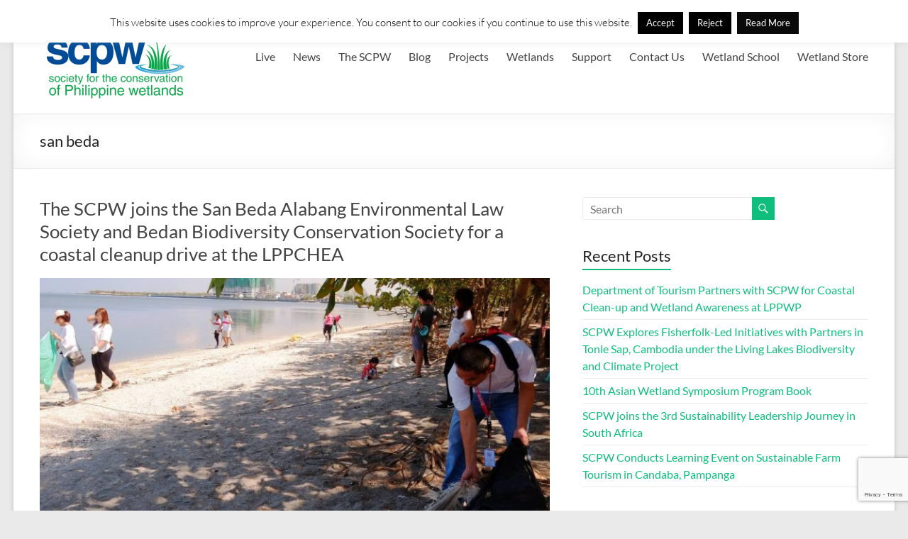

--- FILE ---
content_type: text/html; charset=UTF-8
request_url: https://www.wetlands.ph/tag/san-beda/
body_size: 17358
content:
<!DOCTYPE html>
<!--[if IE 7]>
<html class="ie ie7" lang="en-US">
<![endif]-->
<!--[if IE 8]>
<html class="ie ie8" lang="en-US">
<![endif]-->
<!--[if !(IE 7) & !(IE 8)]><!-->
<html lang="en-US">
<!--<![endif]-->
<head>
	<meta charset="UTF-8" />
	<meta name="viewport" content="width=device-width, initial-scale=1">
	<link rel="profile" href="http://gmpg.org/xfn/11" />
	<title>san beda &#8211; The Society for the Conservation of Philippine Wetlands, Inc.</title>
<meta name='robots' content='max-image-preview:large' />
	<style>img:is([sizes="auto" i], [sizes^="auto," i]) { contain-intrinsic-size: 3000px 1500px }</style>
	<link rel="alternate" type="application/rss+xml" title="The Society for the Conservation of Philippine Wetlands, Inc. &raquo; Feed" href="https://www.wetlands.ph/feed/" />
<link rel="alternate" type="application/rss+xml" title="The Society for the Conservation of Philippine Wetlands, Inc. &raquo; Comments Feed" href="https://www.wetlands.ph/comments/feed/" />
<link rel="alternate" type="text/calendar" title="The Society for the Conservation of Philippine Wetlands, Inc. &raquo; iCal Feed" href="https://www.wetlands.ph/events/?ical=1" />
<link rel="alternate" type="application/rss+xml" title="The Society for the Conservation of Philippine Wetlands, Inc. &raquo; san beda Tag Feed" href="https://www.wetlands.ph/tag/san-beda/feed/" />
<script type="text/javascript">
/* <![CDATA[ */
window._wpemojiSettings = {"baseUrl":"https:\/\/s.w.org\/images\/core\/emoji\/16.0.1\/72x72\/","ext":".png","svgUrl":"https:\/\/s.w.org\/images\/core\/emoji\/16.0.1\/svg\/","svgExt":".svg","source":{"concatemoji":"https:\/\/www.wetlands.ph\/wp-includes\/js\/wp-emoji-release.min.js?ver=6.8.3"}};
/*! This file is auto-generated */
!function(s,n){var o,i,e;function c(e){try{var t={supportTests:e,timestamp:(new Date).valueOf()};sessionStorage.setItem(o,JSON.stringify(t))}catch(e){}}function p(e,t,n){e.clearRect(0,0,e.canvas.width,e.canvas.height),e.fillText(t,0,0);var t=new Uint32Array(e.getImageData(0,0,e.canvas.width,e.canvas.height).data),a=(e.clearRect(0,0,e.canvas.width,e.canvas.height),e.fillText(n,0,0),new Uint32Array(e.getImageData(0,0,e.canvas.width,e.canvas.height).data));return t.every(function(e,t){return e===a[t]})}function u(e,t){e.clearRect(0,0,e.canvas.width,e.canvas.height),e.fillText(t,0,0);for(var n=e.getImageData(16,16,1,1),a=0;a<n.data.length;a++)if(0!==n.data[a])return!1;return!0}function f(e,t,n,a){switch(t){case"flag":return n(e,"\ud83c\udff3\ufe0f\u200d\u26a7\ufe0f","\ud83c\udff3\ufe0f\u200b\u26a7\ufe0f")?!1:!n(e,"\ud83c\udde8\ud83c\uddf6","\ud83c\udde8\u200b\ud83c\uddf6")&&!n(e,"\ud83c\udff4\udb40\udc67\udb40\udc62\udb40\udc65\udb40\udc6e\udb40\udc67\udb40\udc7f","\ud83c\udff4\u200b\udb40\udc67\u200b\udb40\udc62\u200b\udb40\udc65\u200b\udb40\udc6e\u200b\udb40\udc67\u200b\udb40\udc7f");case"emoji":return!a(e,"\ud83e\udedf")}return!1}function g(e,t,n,a){var r="undefined"!=typeof WorkerGlobalScope&&self instanceof WorkerGlobalScope?new OffscreenCanvas(300,150):s.createElement("canvas"),o=r.getContext("2d",{willReadFrequently:!0}),i=(o.textBaseline="top",o.font="600 32px Arial",{});return e.forEach(function(e){i[e]=t(o,e,n,a)}),i}function t(e){var t=s.createElement("script");t.src=e,t.defer=!0,s.head.appendChild(t)}"undefined"!=typeof Promise&&(o="wpEmojiSettingsSupports",i=["flag","emoji"],n.supports={everything:!0,everythingExceptFlag:!0},e=new Promise(function(e){s.addEventListener("DOMContentLoaded",e,{once:!0})}),new Promise(function(t){var n=function(){try{var e=JSON.parse(sessionStorage.getItem(o));if("object"==typeof e&&"number"==typeof e.timestamp&&(new Date).valueOf()<e.timestamp+604800&&"object"==typeof e.supportTests)return e.supportTests}catch(e){}return null}();if(!n){if("undefined"!=typeof Worker&&"undefined"!=typeof OffscreenCanvas&&"undefined"!=typeof URL&&URL.createObjectURL&&"undefined"!=typeof Blob)try{var e="postMessage("+g.toString()+"("+[JSON.stringify(i),f.toString(),p.toString(),u.toString()].join(",")+"));",a=new Blob([e],{type:"text/javascript"}),r=new Worker(URL.createObjectURL(a),{name:"wpTestEmojiSupports"});return void(r.onmessage=function(e){c(n=e.data),r.terminate(),t(n)})}catch(e){}c(n=g(i,f,p,u))}t(n)}).then(function(e){for(var t in e)n.supports[t]=e[t],n.supports.everything=n.supports.everything&&n.supports[t],"flag"!==t&&(n.supports.everythingExceptFlag=n.supports.everythingExceptFlag&&n.supports[t]);n.supports.everythingExceptFlag=n.supports.everythingExceptFlag&&!n.supports.flag,n.DOMReady=!1,n.readyCallback=function(){n.DOMReady=!0}}).then(function(){return e}).then(function(){var e;n.supports.everything||(n.readyCallback(),(e=n.source||{}).concatemoji?t(e.concatemoji):e.wpemoji&&e.twemoji&&(t(e.twemoji),t(e.wpemoji)))}))}((window,document),window._wpemojiSettings);
/* ]]> */
</script>

<link rel='stylesheet' id='twb-open-sans-css' href='https://fonts.googleapis.com/css?family=Open+Sans%3A300%2C400%2C500%2C600%2C700%2C800&#038;display=swap&#038;ver=6.8.3' type='text/css' media='all' />
<link rel='stylesheet' id='twbbwg-global-css' href='https://www.wetlands.ph/wp-content/plugins/photo-gallery/booster/assets/css/global.css?ver=1.0.0' type='text/css' media='all' />
<style id='wp-emoji-styles-inline-css' type='text/css'>

	img.wp-smiley, img.emoji {
		display: inline !important;
		border: none !important;
		box-shadow: none !important;
		height: 1em !important;
		width: 1em !important;
		margin: 0 0.07em !important;
		vertical-align: -0.1em !important;
		background: none !important;
		padding: 0 !important;
	}
</style>
<link rel='stylesheet' id='wp-block-library-css' href='https://www.wetlands.ph/wp-includes/css/dist/block-library/style.min.css?ver=6.8.3' type='text/css' media='all' />
<style id='wp-block-library-theme-inline-css' type='text/css'>
.wp-block-audio :where(figcaption){color:#555;font-size:13px;text-align:center}.is-dark-theme .wp-block-audio :where(figcaption){color:#ffffffa6}.wp-block-audio{margin:0 0 1em}.wp-block-code{border:1px solid #ccc;border-radius:4px;font-family:Menlo,Consolas,monaco,monospace;padding:.8em 1em}.wp-block-embed :where(figcaption){color:#555;font-size:13px;text-align:center}.is-dark-theme .wp-block-embed :where(figcaption){color:#ffffffa6}.wp-block-embed{margin:0 0 1em}.blocks-gallery-caption{color:#555;font-size:13px;text-align:center}.is-dark-theme .blocks-gallery-caption{color:#ffffffa6}:root :where(.wp-block-image figcaption){color:#555;font-size:13px;text-align:center}.is-dark-theme :root :where(.wp-block-image figcaption){color:#ffffffa6}.wp-block-image{margin:0 0 1em}.wp-block-pullquote{border-bottom:4px solid;border-top:4px solid;color:currentColor;margin-bottom:1.75em}.wp-block-pullquote cite,.wp-block-pullquote footer,.wp-block-pullquote__citation{color:currentColor;font-size:.8125em;font-style:normal;text-transform:uppercase}.wp-block-quote{border-left:.25em solid;margin:0 0 1.75em;padding-left:1em}.wp-block-quote cite,.wp-block-quote footer{color:currentColor;font-size:.8125em;font-style:normal;position:relative}.wp-block-quote:where(.has-text-align-right){border-left:none;border-right:.25em solid;padding-left:0;padding-right:1em}.wp-block-quote:where(.has-text-align-center){border:none;padding-left:0}.wp-block-quote.is-large,.wp-block-quote.is-style-large,.wp-block-quote:where(.is-style-plain){border:none}.wp-block-search .wp-block-search__label{font-weight:700}.wp-block-search__button{border:1px solid #ccc;padding:.375em .625em}:where(.wp-block-group.has-background){padding:1.25em 2.375em}.wp-block-separator.has-css-opacity{opacity:.4}.wp-block-separator{border:none;border-bottom:2px solid;margin-left:auto;margin-right:auto}.wp-block-separator.has-alpha-channel-opacity{opacity:1}.wp-block-separator:not(.is-style-wide):not(.is-style-dots){width:100px}.wp-block-separator.has-background:not(.is-style-dots){border-bottom:none;height:1px}.wp-block-separator.has-background:not(.is-style-wide):not(.is-style-dots){height:2px}.wp-block-table{margin:0 0 1em}.wp-block-table td,.wp-block-table th{word-break:normal}.wp-block-table :where(figcaption){color:#555;font-size:13px;text-align:center}.is-dark-theme .wp-block-table :where(figcaption){color:#ffffffa6}.wp-block-video :where(figcaption){color:#555;font-size:13px;text-align:center}.is-dark-theme .wp-block-video :where(figcaption){color:#ffffffa6}.wp-block-video{margin:0 0 1em}:root :where(.wp-block-template-part.has-background){margin-bottom:0;margin-top:0;padding:1.25em 2.375em}
</style>
<style id='global-styles-inline-css' type='text/css'>
:root{--wp--preset--aspect-ratio--square: 1;--wp--preset--aspect-ratio--4-3: 4/3;--wp--preset--aspect-ratio--3-4: 3/4;--wp--preset--aspect-ratio--3-2: 3/2;--wp--preset--aspect-ratio--2-3: 2/3;--wp--preset--aspect-ratio--16-9: 16/9;--wp--preset--aspect-ratio--9-16: 9/16;--wp--preset--color--black: #000000;--wp--preset--color--cyan-bluish-gray: #abb8c3;--wp--preset--color--white: #ffffff;--wp--preset--color--pale-pink: #f78da7;--wp--preset--color--vivid-red: #cf2e2e;--wp--preset--color--luminous-vivid-orange: #ff6900;--wp--preset--color--luminous-vivid-amber: #fcb900;--wp--preset--color--light-green-cyan: #7bdcb5;--wp--preset--color--vivid-green-cyan: #00d084;--wp--preset--color--pale-cyan-blue: #8ed1fc;--wp--preset--color--vivid-cyan-blue: #0693e3;--wp--preset--color--vivid-purple: #9b51e0;--wp--preset--gradient--vivid-cyan-blue-to-vivid-purple: linear-gradient(135deg,rgba(6,147,227,1) 0%,rgb(155,81,224) 100%);--wp--preset--gradient--light-green-cyan-to-vivid-green-cyan: linear-gradient(135deg,rgb(122,220,180) 0%,rgb(0,208,130) 100%);--wp--preset--gradient--luminous-vivid-amber-to-luminous-vivid-orange: linear-gradient(135deg,rgba(252,185,0,1) 0%,rgba(255,105,0,1) 100%);--wp--preset--gradient--luminous-vivid-orange-to-vivid-red: linear-gradient(135deg,rgba(255,105,0,1) 0%,rgb(207,46,46) 100%);--wp--preset--gradient--very-light-gray-to-cyan-bluish-gray: linear-gradient(135deg,rgb(238,238,238) 0%,rgb(169,184,195) 100%);--wp--preset--gradient--cool-to-warm-spectrum: linear-gradient(135deg,rgb(74,234,220) 0%,rgb(151,120,209) 20%,rgb(207,42,186) 40%,rgb(238,44,130) 60%,rgb(251,105,98) 80%,rgb(254,248,76) 100%);--wp--preset--gradient--blush-light-purple: linear-gradient(135deg,rgb(255,206,236) 0%,rgb(152,150,240) 100%);--wp--preset--gradient--blush-bordeaux: linear-gradient(135deg,rgb(254,205,165) 0%,rgb(254,45,45) 50%,rgb(107,0,62) 100%);--wp--preset--gradient--luminous-dusk: linear-gradient(135deg,rgb(255,203,112) 0%,rgb(199,81,192) 50%,rgb(65,88,208) 100%);--wp--preset--gradient--pale-ocean: linear-gradient(135deg,rgb(255,245,203) 0%,rgb(182,227,212) 50%,rgb(51,167,181) 100%);--wp--preset--gradient--electric-grass: linear-gradient(135deg,rgb(202,248,128) 0%,rgb(113,206,126) 100%);--wp--preset--gradient--midnight: linear-gradient(135deg,rgb(2,3,129) 0%,rgb(40,116,252) 100%);--wp--preset--font-size--small: 13px;--wp--preset--font-size--medium: 20px;--wp--preset--font-size--large: 36px;--wp--preset--font-size--x-large: 42px;--wp--preset--spacing--20: 0.44rem;--wp--preset--spacing--30: 0.67rem;--wp--preset--spacing--40: 1rem;--wp--preset--spacing--50: 1.5rem;--wp--preset--spacing--60: 2.25rem;--wp--preset--spacing--70: 3.38rem;--wp--preset--spacing--80: 5.06rem;--wp--preset--shadow--natural: 6px 6px 9px rgba(0, 0, 0, 0.2);--wp--preset--shadow--deep: 12px 12px 50px rgba(0, 0, 0, 0.4);--wp--preset--shadow--sharp: 6px 6px 0px rgba(0, 0, 0, 0.2);--wp--preset--shadow--outlined: 6px 6px 0px -3px rgba(255, 255, 255, 1), 6px 6px rgba(0, 0, 0, 1);--wp--preset--shadow--crisp: 6px 6px 0px rgba(0, 0, 0, 1);}:root { --wp--style--global--content-size: 760px;--wp--style--global--wide-size: 1160px; }:where(body) { margin: 0; }.wp-site-blocks > .alignleft { float: left; margin-right: 2em; }.wp-site-blocks > .alignright { float: right; margin-left: 2em; }.wp-site-blocks > .aligncenter { justify-content: center; margin-left: auto; margin-right: auto; }:where(.wp-site-blocks) > * { margin-block-start: 24px; margin-block-end: 0; }:where(.wp-site-blocks) > :first-child { margin-block-start: 0; }:where(.wp-site-blocks) > :last-child { margin-block-end: 0; }:root { --wp--style--block-gap: 24px; }:root :where(.is-layout-flow) > :first-child{margin-block-start: 0;}:root :where(.is-layout-flow) > :last-child{margin-block-end: 0;}:root :where(.is-layout-flow) > *{margin-block-start: 24px;margin-block-end: 0;}:root :where(.is-layout-constrained) > :first-child{margin-block-start: 0;}:root :where(.is-layout-constrained) > :last-child{margin-block-end: 0;}:root :where(.is-layout-constrained) > *{margin-block-start: 24px;margin-block-end: 0;}:root :where(.is-layout-flex){gap: 24px;}:root :where(.is-layout-grid){gap: 24px;}.is-layout-flow > .alignleft{float: left;margin-inline-start: 0;margin-inline-end: 2em;}.is-layout-flow > .alignright{float: right;margin-inline-start: 2em;margin-inline-end: 0;}.is-layout-flow > .aligncenter{margin-left: auto !important;margin-right: auto !important;}.is-layout-constrained > .alignleft{float: left;margin-inline-start: 0;margin-inline-end: 2em;}.is-layout-constrained > .alignright{float: right;margin-inline-start: 2em;margin-inline-end: 0;}.is-layout-constrained > .aligncenter{margin-left: auto !important;margin-right: auto !important;}.is-layout-constrained > :where(:not(.alignleft):not(.alignright):not(.alignfull)){max-width: var(--wp--style--global--content-size);margin-left: auto !important;margin-right: auto !important;}.is-layout-constrained > .alignwide{max-width: var(--wp--style--global--wide-size);}body .is-layout-flex{display: flex;}.is-layout-flex{flex-wrap: wrap;align-items: center;}.is-layout-flex > :is(*, div){margin: 0;}body .is-layout-grid{display: grid;}.is-layout-grid > :is(*, div){margin: 0;}body{padding-top: 0px;padding-right: 0px;padding-bottom: 0px;padding-left: 0px;}a:where(:not(.wp-element-button)){text-decoration: underline;}:root :where(.wp-element-button, .wp-block-button__link){background-color: #32373c;border-width: 0;color: #fff;font-family: inherit;font-size: inherit;line-height: inherit;padding: calc(0.667em + 2px) calc(1.333em + 2px);text-decoration: none;}.has-black-color{color: var(--wp--preset--color--black) !important;}.has-cyan-bluish-gray-color{color: var(--wp--preset--color--cyan-bluish-gray) !important;}.has-white-color{color: var(--wp--preset--color--white) !important;}.has-pale-pink-color{color: var(--wp--preset--color--pale-pink) !important;}.has-vivid-red-color{color: var(--wp--preset--color--vivid-red) !important;}.has-luminous-vivid-orange-color{color: var(--wp--preset--color--luminous-vivid-orange) !important;}.has-luminous-vivid-amber-color{color: var(--wp--preset--color--luminous-vivid-amber) !important;}.has-light-green-cyan-color{color: var(--wp--preset--color--light-green-cyan) !important;}.has-vivid-green-cyan-color{color: var(--wp--preset--color--vivid-green-cyan) !important;}.has-pale-cyan-blue-color{color: var(--wp--preset--color--pale-cyan-blue) !important;}.has-vivid-cyan-blue-color{color: var(--wp--preset--color--vivid-cyan-blue) !important;}.has-vivid-purple-color{color: var(--wp--preset--color--vivid-purple) !important;}.has-black-background-color{background-color: var(--wp--preset--color--black) !important;}.has-cyan-bluish-gray-background-color{background-color: var(--wp--preset--color--cyan-bluish-gray) !important;}.has-white-background-color{background-color: var(--wp--preset--color--white) !important;}.has-pale-pink-background-color{background-color: var(--wp--preset--color--pale-pink) !important;}.has-vivid-red-background-color{background-color: var(--wp--preset--color--vivid-red) !important;}.has-luminous-vivid-orange-background-color{background-color: var(--wp--preset--color--luminous-vivid-orange) !important;}.has-luminous-vivid-amber-background-color{background-color: var(--wp--preset--color--luminous-vivid-amber) !important;}.has-light-green-cyan-background-color{background-color: var(--wp--preset--color--light-green-cyan) !important;}.has-vivid-green-cyan-background-color{background-color: var(--wp--preset--color--vivid-green-cyan) !important;}.has-pale-cyan-blue-background-color{background-color: var(--wp--preset--color--pale-cyan-blue) !important;}.has-vivid-cyan-blue-background-color{background-color: var(--wp--preset--color--vivid-cyan-blue) !important;}.has-vivid-purple-background-color{background-color: var(--wp--preset--color--vivid-purple) !important;}.has-black-border-color{border-color: var(--wp--preset--color--black) !important;}.has-cyan-bluish-gray-border-color{border-color: var(--wp--preset--color--cyan-bluish-gray) !important;}.has-white-border-color{border-color: var(--wp--preset--color--white) !important;}.has-pale-pink-border-color{border-color: var(--wp--preset--color--pale-pink) !important;}.has-vivid-red-border-color{border-color: var(--wp--preset--color--vivid-red) !important;}.has-luminous-vivid-orange-border-color{border-color: var(--wp--preset--color--luminous-vivid-orange) !important;}.has-luminous-vivid-amber-border-color{border-color: var(--wp--preset--color--luminous-vivid-amber) !important;}.has-light-green-cyan-border-color{border-color: var(--wp--preset--color--light-green-cyan) !important;}.has-vivid-green-cyan-border-color{border-color: var(--wp--preset--color--vivid-green-cyan) !important;}.has-pale-cyan-blue-border-color{border-color: var(--wp--preset--color--pale-cyan-blue) !important;}.has-vivid-cyan-blue-border-color{border-color: var(--wp--preset--color--vivid-cyan-blue) !important;}.has-vivid-purple-border-color{border-color: var(--wp--preset--color--vivid-purple) !important;}.has-vivid-cyan-blue-to-vivid-purple-gradient-background{background: var(--wp--preset--gradient--vivid-cyan-blue-to-vivid-purple) !important;}.has-light-green-cyan-to-vivid-green-cyan-gradient-background{background: var(--wp--preset--gradient--light-green-cyan-to-vivid-green-cyan) !important;}.has-luminous-vivid-amber-to-luminous-vivid-orange-gradient-background{background: var(--wp--preset--gradient--luminous-vivid-amber-to-luminous-vivid-orange) !important;}.has-luminous-vivid-orange-to-vivid-red-gradient-background{background: var(--wp--preset--gradient--luminous-vivid-orange-to-vivid-red) !important;}.has-very-light-gray-to-cyan-bluish-gray-gradient-background{background: var(--wp--preset--gradient--very-light-gray-to-cyan-bluish-gray) !important;}.has-cool-to-warm-spectrum-gradient-background{background: var(--wp--preset--gradient--cool-to-warm-spectrum) !important;}.has-blush-light-purple-gradient-background{background: var(--wp--preset--gradient--blush-light-purple) !important;}.has-blush-bordeaux-gradient-background{background: var(--wp--preset--gradient--blush-bordeaux) !important;}.has-luminous-dusk-gradient-background{background: var(--wp--preset--gradient--luminous-dusk) !important;}.has-pale-ocean-gradient-background{background: var(--wp--preset--gradient--pale-ocean) !important;}.has-electric-grass-gradient-background{background: var(--wp--preset--gradient--electric-grass) !important;}.has-midnight-gradient-background{background: var(--wp--preset--gradient--midnight) !important;}.has-small-font-size{font-size: var(--wp--preset--font-size--small) !important;}.has-medium-font-size{font-size: var(--wp--preset--font-size--medium) !important;}.has-large-font-size{font-size: var(--wp--preset--font-size--large) !important;}.has-x-large-font-size{font-size: var(--wp--preset--font-size--x-large) !important;}
:root :where(.wp-block-pullquote){font-size: 1.5em;line-height: 1.6;}
</style>
<link rel='stylesheet' id='contact-form-7-css' href='https://www.wetlands.ph/wp-content/plugins/contact-form-7/includes/css/styles.css?ver=6.1.4' type='text/css' media='all' />
<link rel='stylesheet' id='cookie-law-info-css' href='https://www.wetlands.ph/wp-content/plugins/cookie-law-info/legacy/public/css/cookie-law-info-public.css?ver=3.3.9.1' type='text/css' media='all' />
<link rel='stylesheet' id='cookie-law-info-gdpr-css' href='https://www.wetlands.ph/wp-content/plugins/cookie-law-info/legacy/public/css/cookie-law-info-gdpr.css?ver=3.3.9.1' type='text/css' media='all' />
<link rel='stylesheet' id='dashicons-css' href='https://www.wetlands.ph/wp-includes/css/dashicons.min.css?ver=6.8.3' type='text/css' media='all' />
<link rel='stylesheet' id='everest-forms-general-css' href='https://www.wetlands.ph/wp-content/plugins/everest-forms/assets/css/everest-forms.css?ver=3.4.1' type='text/css' media='all' />
<link rel='stylesheet' id='jquery-intl-tel-input-css' href='https://www.wetlands.ph/wp-content/plugins/everest-forms/assets/css/intlTelInput.css?ver=3.4.1' type='text/css' media='all' />
<link rel='stylesheet' id='responsive-lightbox-swipebox-css' href='https://www.wetlands.ph/wp-content/plugins/responsive-lightbox/assets/swipebox/swipebox.min.css?ver=1.5.2' type='text/css' media='all' />
<link rel='stylesheet' id='font-awesome-4-css' href='https://www.wetlands.ph/wp-content/themes/spacious/font-awesome/library/font-awesome/css/v4-shims.min.css?ver=4.7.0' type='text/css' media='all' />
<link rel='stylesheet' id='font-awesome-all-css' href='https://www.wetlands.ph/wp-content/themes/spacious/font-awesome/library/font-awesome/css/all.min.css?ver=6.7.2' type='text/css' media='all' />
<link rel='stylesheet' id='font-awesome-solid-css' href='https://www.wetlands.ph/wp-content/themes/spacious/font-awesome/library/font-awesome/css/solid.min.css?ver=6.7.2' type='text/css' media='all' />
<link rel='stylesheet' id='font-awesome-regular-css' href='https://www.wetlands.ph/wp-content/themes/spacious/font-awesome/library/font-awesome/css/regular.min.css?ver=6.7.2' type='text/css' media='all' />
<link rel='stylesheet' id='font-awesome-brands-css' href='https://www.wetlands.ph/wp-content/themes/spacious/font-awesome/library/font-awesome/css/brands.min.css?ver=6.7.2' type='text/css' media='all' />
<link rel='stylesheet' id='spacious_style-css' href='https://www.wetlands.ph/wp-content/themes/spacious/style.css?ver=6.8.3' type='text/css' media='all' />
<link rel='stylesheet' id='spacious-genericons-css' href='https://www.wetlands.ph/wp-content/themes/spacious/genericons/genericons.css?ver=3.3.1' type='text/css' media='all' />
<link rel='stylesheet' id='spacious-font-awesome-css' href='https://www.wetlands.ph/wp-content/themes/spacious/font-awesome/css/font-awesome.min.css?ver=4.7.1' type='text/css' media='all' />
<link rel='stylesheet' id='meks-flickr-widget-css' href='https://www.wetlands.ph/wp-content/plugins/meks-simple-flickr-widget/css/style.css?ver=1.3' type='text/css' media='all' />
<link rel='stylesheet' id='wp-pagenavi-css' href='https://www.wetlands.ph/wp-content/plugins/wp-pagenavi/pagenavi-css.css?ver=2.70' type='text/css' media='all' />
<script type="text/javascript" src="https://www.wetlands.ph/wp-includes/js/jquery/jquery.min.js?ver=3.7.1" id="jquery-core-js"></script>
<script type="text/javascript" src="https://www.wetlands.ph/wp-includes/js/jquery/jquery-migrate.min.js?ver=3.4.1" id="jquery-migrate-js"></script>
<script type="text/javascript" src="https://www.wetlands.ph/wp-content/plugins/photo-gallery/booster/assets/js/circle-progress.js?ver=1.2.2" id="twbbwg-circle-js"></script>
<script type="text/javascript" id="twbbwg-global-js-extra">
/* <![CDATA[ */
var twb = {"nonce":"9c9f9ce80e","ajax_url":"https:\/\/www.wetlands.ph\/wp-admin\/admin-ajax.php","plugin_url":"https:\/\/www.wetlands.ph\/wp-content\/plugins\/photo-gallery\/booster","href":"https:\/\/www.wetlands.ph\/wp-admin\/admin.php?page=twbbwg_photo-gallery"};
var twb = {"nonce":"9c9f9ce80e","ajax_url":"https:\/\/www.wetlands.ph\/wp-admin\/admin-ajax.php","plugin_url":"https:\/\/www.wetlands.ph\/wp-content\/plugins\/photo-gallery\/booster","href":"https:\/\/www.wetlands.ph\/wp-admin\/admin.php?page=twbbwg_photo-gallery"};
/* ]]> */
</script>
<script type="text/javascript" src="https://www.wetlands.ph/wp-content/plugins/photo-gallery/booster/assets/js/global.js?ver=1.0.0" id="twbbwg-global-js"></script>
<script type="text/javascript" id="cookie-law-info-js-extra">
/* <![CDATA[ */
var Cli_Data = {"nn_cookie_ids":["youtube.com","google.com","doubleclick.net","google.com","google.com","google.com","google.com","youtube.com","google.com","doubleclick.net","youtube"],"cookielist":[],"non_necessary_cookies":[],"ccpaEnabled":"","ccpaRegionBased":"","ccpaBarEnabled":"","strictlyEnabled":["necessary","obligatoire"],"ccpaType":"gdpr","js_blocking":"","custom_integration":"","triggerDomRefresh":"","secure_cookies":""};
var cli_cookiebar_settings = {"animate_speed_hide":"500","animate_speed_show":"500","background":"#FFF","border":"#b1a6a6c2","border_on":"","button_1_button_colour":"#000","button_1_button_hover":"#000000","button_1_link_colour":"#fff","button_1_as_button":"1","button_1_new_win":"","button_2_button_colour":"#0a0a0a","button_2_button_hover":"#080808","button_2_link_colour":"#ffffff","button_2_as_button":"1","button_2_hidebar":"","button_3_button_colour":"#000","button_3_button_hover":"#000000","button_3_link_colour":"#fff","button_3_as_button":"1","button_3_new_win":"","button_4_button_colour":"#000","button_4_button_hover":"#000000","button_4_link_colour":"#fff","button_4_as_button":"1","button_7_button_colour":"#61a229","button_7_button_hover":"#4e8221","button_7_link_colour":"#fff","button_7_as_button":"1","button_7_new_win":"","font_family":"inherit","header_fix":"","notify_animate_hide":"1","notify_animate_show":"","notify_div_id":"#cookie-law-info-bar","notify_position_horizontal":"right","notify_position_vertical":"top","scroll_close":"","scroll_close_reload":"","accept_close_reload":"","reject_close_reload":"","showagain_tab":"1","showagain_background":"#fff","showagain_border":"#000","showagain_div_id":"#cookie-law-info-again","showagain_x_position":"100px","text":"#000","show_once_yn":"","show_once":"10000","logging_on":"","as_popup":"","popup_overlay":"1","bar_heading_text":"","cookie_bar_as":"banner","popup_showagain_position":"bottom-right","widget_position":"left"};
var log_object = {"ajax_url":"https:\/\/www.wetlands.ph\/wp-admin\/admin-ajax.php"};
/* ]]> */
</script>
<script type="text/javascript" src="https://www.wetlands.ph/wp-content/plugins/cookie-law-info/legacy/public/js/cookie-law-info-public.js?ver=3.3.9.1" id="cookie-law-info-js"></script>
<script type="text/javascript" src="https://www.wetlands.ph/wp-content/plugins/responsive-lightbox/assets/dompurify/purify.min.js?ver=3.3.1" id="dompurify-js"></script>
<script type="text/javascript" id="responsive-lightbox-sanitizer-js-before">
/* <![CDATA[ */
window.RLG = window.RLG || {}; window.RLG.sanitizeAllowedHosts = ["youtube.com","www.youtube.com","youtu.be","vimeo.com","player.vimeo.com"];
/* ]]> */
</script>
<script type="text/javascript" src="https://www.wetlands.ph/wp-content/plugins/responsive-lightbox/js/sanitizer.js?ver=2.6.1" id="responsive-lightbox-sanitizer-js"></script>
<script type="text/javascript" src="https://www.wetlands.ph/wp-content/plugins/responsive-lightbox/assets/swipebox/jquery.swipebox.min.js?ver=1.5.2" id="responsive-lightbox-swipebox-js"></script>
<script src='https://www.wetlands.ph/wp-content/plugins/the-events-calendar/common/build/js/underscore-before.js'></script>
<script type="text/javascript" src="https://www.wetlands.ph/wp-includes/js/underscore.min.js?ver=1.13.7" id="underscore-js"></script>
<script src='https://www.wetlands.ph/wp-content/plugins/the-events-calendar/common/build/js/underscore-after.js'></script>
<script type="text/javascript" src="https://www.wetlands.ph/wp-content/plugins/responsive-lightbox/assets/infinitescroll/infinite-scroll.pkgd.min.js?ver=4.0.1" id="responsive-lightbox-infinite-scroll-js"></script>
<script type="text/javascript" id="responsive-lightbox-js-before">
/* <![CDATA[ */
var rlArgs = {"script":"swipebox","selector":"lightbox","customEvents":"","activeGalleries":true,"animation":true,"hideCloseButtonOnMobile":false,"removeBarsOnMobile":false,"hideBars":true,"hideBarsDelay":5000,"videoMaxWidth":1080,"useSVG":true,"loopAtEnd":false,"woocommerce_gallery":false,"ajaxurl":"https:\/\/www.wetlands.ph\/wp-admin\/admin-ajax.php","nonce":"a0522e7f8f","preview":false,"postId":3904,"scriptExtension":false};
/* ]]> */
</script>
<script type="text/javascript" src="https://www.wetlands.ph/wp-content/plugins/responsive-lightbox/js/front.js?ver=2.6.1" id="responsive-lightbox-js"></script>
<script type="text/javascript" src="https://www.wetlands.ph/wp-content/themes/spacious/js/spacious-custom.js?ver=6.8.3" id="spacious-custom-js"></script>
<!--[if lte IE 8]>
<script type="text/javascript" src="https://www.wetlands.ph/wp-content/themes/spacious/js/html5shiv.min.js?ver=6.8.3" id="html5-js"></script>
<![endif]-->
<link rel="https://api.w.org/" href="https://www.wetlands.ph/wp-json/" /><link rel="alternate" title="JSON" type="application/json" href="https://www.wetlands.ph/wp-json/wp/v2/tags/167" /><link rel="EditURI" type="application/rsd+xml" title="RSD" href="https://www.wetlands.ph/xmlrpc.php?rsd" />
<meta name="generator" content="WordPress 6.8.3" />
<meta name="generator" content="Everest Forms 3.4.1" />
<meta name="tec-api-version" content="v1"><meta name="tec-api-origin" content="https://www.wetlands.ph"><link rel="alternate" href="https://www.wetlands.ph/wp-json/tribe/events/v1/events/?tags=san-beda" /><link rel="apple-touch-icon" sizes="180x180" href="/wp-content/uploads/fbrfg/apple-touch-icon.png">
<link rel="icon" type="image/png" sizes="32x32" href="/wp-content/uploads/fbrfg/favicon-32x32.png">
<link rel="icon" type="image/png" sizes="16x16" href="/wp-content/uploads/fbrfg/favicon-16x16.png">
<link rel="manifest" href="/wp-content/uploads/fbrfg/site.webmanifest">
<link rel="mask-icon" href="/wp-content/uploads/fbrfg/safari-pinned-tab.svg" color="#5bbad5">
<link rel="shortcut icon" href="/wp-content/uploads/fbrfg/favicon.ico">
<meta name="msapplication-TileColor" content="#2b5797">
<meta name="msapplication-config" content="/wp-content/uploads/fbrfg/browserconfig.xml">
<meta name="theme-color" content="#ffffff"><style type="text/css">.recentcomments a{display:inline !important;padding:0 !important;margin:0 !important;}</style>	<style type="text/css">
			#site-title,
		#site-description {
			position: absolute;
			clip: rect(1px, 1px, 1px, 1px);
		}
		</style>
	<link rel="icon" href="https://www.wetlands.ph/wp-content/uploads/2016/02/cropped-scpwlogo_sm-150x150.jpg" sizes="32x32" />
<link rel="icon" href="https://www.wetlands.ph/wp-content/uploads/2016/02/cropped-scpwlogo_sm-300x300.jpg" sizes="192x192" />
<link rel="apple-touch-icon" href="https://www.wetlands.ph/wp-content/uploads/2016/02/cropped-scpwlogo_sm-300x300.jpg" />
<meta name="msapplication-TileImage" content="https://www.wetlands.ph/wp-content/uploads/2016/02/cropped-scpwlogo_sm-300x300.jpg" />
		<style type="text/css" id="wp-custom-css">
			.events-list .tribe-events-loop .tribe-events-event-meta {font-size: 12px !important}

#tribe-events-list-widget-3 .tribe-events-list-widget .tribe-event-title {font-size:18px;}

.events-list #tribe-events .tribe-events-content p {font-size: 12px !important}

.remove-bottom-space-0 {
margin-bottom: 0;}		</style>
		</head>

<body class="archive tag tag-san-beda tag-167 wp-custom-logo wp-embed-responsive wp-theme-spacious everest-forms-no-js tribe-no-js  narrow-1218">


<div id="page" class="hfeed site">
	<a class="skip-link screen-reader-text" href="#main">Skip to content</a>

	
	
	<header id="masthead" class="site-header clearfix spacious-header-display-one">

		
		
		<div id="header-text-nav-container" class="">

			<div class="inner-wrap" id="spacious-header-display-one">

				<div id="header-text-nav-wrap" class="clearfix">
					<div id="header-left-section">
													<div id="header-logo-image">

								<a href="https://www.wetlands.ph/" class="custom-logo-link" rel="home"><img width="210" height="100" src="https://www.wetlands.ph/wp-content/uploads/2024/04/SCPW_2014_ver2_631x300.png" class="custom-logo" alt="The Society for the Conservation of Philippine Wetlands, Inc." decoding="async" /></a>
							</div><!-- #header-logo-image -->

							
						<div id="header-text" class="screen-reader-text">
															<h3 id="site-title">
									<a href="https://www.wetlands.ph/"
									   title="The Society for the Conservation of Philippine Wetlands, Inc."
									   rel="home">The Society for the Conservation of Philippine Wetlands, Inc.</a>
								</h3>
														<p id="site-description">Wetlands, our Lifeline.</p>
							<!-- #site-description -->
						</div><!-- #header-text -->

					</div><!-- #header-left-section -->
					<div id="header-right-section">
						
													<div class="header-action">
															</div>
						
						
		<nav id="site-navigation" class="main-navigation clearfix   " role="navigation">
			<p class="menu-toggle">
				<span class="screen-reader-text">Menu</span>
			</p>
			<div class="menu-primary-container"><ul id="menu-standard" class="menu"><li id="menu-item-4301" class="menu-item menu-item-type-custom menu-item-object-custom menu-item-4301"><a href="https://www.wetlands.ph/live">Live</a></li>
<li id="menu-item-76" class="menu-item menu-item-type-taxonomy menu-item-object-category menu-item-76"><a href="https://www.wetlands.ph/category/news/">News</a></li>
<li id="menu-item-43" class="menu-item menu-item-type-custom menu-item-object-custom menu-item-has-children menu-item-43"><a href="#">The SCPW</a>
<ul class="sub-menu">
	<li id="menu-item-1007" class="menu-item menu-item-type-post_type menu-item-object-page menu-item-1007"><a href="https://www.wetlands.ph/about-the-society/">About the organization</a></li>
</ul>
</li>
<li id="menu-item-46" class="menu-item menu-item-type-custom menu-item-object-custom menu-item-46"><a href="#">Blog</a></li>
<li id="menu-item-121" class="menu-item menu-item-type-post_type menu-item-object-page menu-item-has-children menu-item-121"><a href="https://www.wetlands.ph/projects/">Projects</a>
<ul class="sub-menu">
	<li id="menu-item-3977" class="menu-item menu-item-type-custom menu-item-object-custom menu-item-3977"><a href="#">Projects starting from:</a></li>
	<li id="menu-item-3971" class="menu-item menu-item-type-custom menu-item-object-custom menu-item-has-children menu-item-3971"><a href="#">2001-2003</a>
	<ul class="sub-menu">
		<li id="menu-item-806" class="menu-item menu-item-type-post_type menu-item-object-page menu-item-has-children menu-item-806"><a href="https://www.wetlands.ph/projects/clear/">CLEAR (Conservation of Laguna de Bay’s Environment and Resources)</a>
		<ul class="sub-menu">
			<li id="menu-item-2876" class="menu-item menu-item-type-custom menu-item-object-custom menu-item-2876"><a href="#">10th Living Lakes Conference</a></li>
			<li id="menu-item-1013" class="menu-item menu-item-type-post_type menu-item-object-page menu-item-has-children menu-item-1013"><a href="https://www.wetlands.ph/projects/clear/cyn/">CLEAR Youth Network</a>
			<ul class="sub-menu">
				<li id="menu-item-1014" class="menu-item menu-item-type-post_type menu-item-object-page menu-item-1014"><a href="https://www.wetlands.ph/projects/clear/cyn/ecocamp_calauan/">YEC Calauan</a></li>
				<li id="menu-item-1015" class="menu-item menu-item-type-post_type menu-item-object-page menu-item-1015"><a href="https://www.wetlands.ph/projects/clear/cyn/ecocamp_los-banos/">YEC Los Baños</a></li>
				<li id="menu-item-1016" class="menu-item menu-item-type-post_type menu-item-object-page menu-item-1016"><a href="https://www.wetlands.ph/projects/clear/cyn/ecocamp_lumban/">YEC Lumban</a></li>
				<li id="menu-item-1017" class="menu-item menu-item-type-post_type menu-item-object-page menu-item-1017"><a href="https://www.wetlands.ph/projects/clear/cyn/ecocamp_morong/">YEC Morong</a></li>
				<li id="menu-item-1018" class="menu-item menu-item-type-post_type menu-item-object-page menu-item-1018"><a href="https://www.wetlands.ph/projects/clear/cyn/ecocamp_muntinlupa/">YEC Muntinlupa</a></li>
				<li id="menu-item-1019" class="menu-item menu-item-type-post_type menu-item-object-page menu-item-1019"><a href="https://www.wetlands.ph/projects/clear/cyn/ecocamp_pangil/">YEC Pangil</a></li>
				<li id="menu-item-1020" class="menu-item menu-item-type-post_type menu-item-object-page menu-item-1020"><a href="https://www.wetlands.ph/projects/clear/cyn/ecocamp_san-pablo/">YEC San Pablo</a></li>
				<li id="menu-item-1021" class="menu-item menu-item-type-post_type menu-item-object-page menu-item-1021"><a href="https://www.wetlands.ph/projects/clear/cyn/ecocamp_san-pedro/">YEC San Pedro</a></li>
				<li id="menu-item-1022" class="menu-item menu-item-type-post_type menu-item-object-page menu-item-1022"><a href="https://www.wetlands.ph/projects/clear/cyn/ecocamp_santa-rosa/">YEC Santa Rosa</a></li>
				<li id="menu-item-1023" class="menu-item menu-item-type-post_type menu-item-object-page menu-item-1023"><a href="https://www.wetlands.ph/projects/clear/cyn/ecocamp_siniloan/">YEC Siniloan</a></li>
				<li id="menu-item-1024" class="menu-item menu-item-type-post_type menu-item-object-page menu-item-1024"><a href="https://www.wetlands.ph/projects/clear/cyn/ecocamp_tanay/">YEC Tanay</a></li>
			</ul>
</li>
			<li id="menu-item-1025" class="menu-item menu-item-type-post_type menu-item-object-page menu-item-has-children menu-item-1025"><a href="https://www.wetlands.ph/projects/clear/cyn/forum/">CLEAR Youth Network Forum</a>
			<ul class="sub-menu">
				<li id="menu-item-1026" class="menu-item menu-item-type-post_type menu-item-object-page menu-item-1026"><a href="https://www.wetlands.ph/projects/clear/cyn/congress-2010/">CYN Congress 2010</a></li>
				<li id="menu-item-1027" class="menu-item menu-item-type-post_type menu-item-object-page menu-item-1027"><a href="https://www.wetlands.ph/projects/clear/cyn/congress-2011/">CYN Congress 2011</a></li>
				<li id="menu-item-1028" class="menu-item menu-item-type-post_type menu-item-object-page menu-item-1028"><a href="https://www.wetlands.ph/projects/clear/cyn/congress-2012/">CYN Congress 2012</a></li>
				<li id="menu-item-1029" class="menu-item menu-item-type-post_type menu-item-object-page menu-item-1029"><a href="https://www.wetlands.ph/projects/clear/cyn/congress-2013/">CYN Congress 2013</a></li>
				<li id="menu-item-1030" class="menu-item menu-item-type-post_type menu-item-object-page menu-item-1030"><a href="https://www.wetlands.ph/projects/clear/cyn/congress-2014/">CYN Congress 2014</a></li>
				<li id="menu-item-1031" class="menu-item menu-item-type-post_type menu-item-object-page menu-item-1031"><a href="https://www.wetlands.ph/projects/clear/cyn/congress-2015/">CYN Congress 2015</a></li>
				<li id="menu-item-1032" class="menu-item menu-item-type-post_type menu-item-object-page menu-item-1032"><a href="https://www.wetlands.ph/projects/clear/cyn/congress-2016/">CYN Congress 2016</a></li>
			</ul>
</li>
		</ul>
</li>
		<li id="menu-item-1057" class="menu-item menu-item-type-post_type menu-item-object-page menu-item-has-children menu-item-1057"><a href="https://www.wetlands.ph/youth-stewards-for-wetlands/">Youth Stewards for Wetlands</a>
		<ul class="sub-menu">
			<li id="menu-item-1063" class="menu-item menu-item-type-post_type menu-item-object-page menu-item-1063"><a href="https://www.wetlands.ph/projects/youth-for-drr/">Youth-In-Action for Disaster Risk Preparedness and Reduction</a></li>
			<li id="menu-item-1062" class="menu-item menu-item-type-post_type menu-item-object-page menu-item-1062"><a href="https://www.wetlands.ph/projects/youth-in-action-for-lake-conservation/">Youth in Action for Lake Conservation</a></li>
			<li id="menu-item-1064" class="menu-item menu-item-type-post_type menu-item-object-page menu-item-1064"><a href="https://www.wetlands.ph/projects/wetlands-caravan/agusan-marsh/youth-ecocamp/">Youth Ecological Camp for Agusan Marsh</a></li>
		</ul>
</li>
	</ul>
</li>
	<li id="menu-item-3970" class="menu-item menu-item-type-custom menu-item-object-custom menu-item-has-children menu-item-3970"><a href="#">2004-2006</a>
	<ul class="sub-menu">
		<li id="menu-item-812" class="menu-item menu-item-type-post_type menu-item-object-page menu-item-has-children menu-item-812"><a href="https://www.wetlands.ph/projects/wetlands-caravan/">Wetlands Caravan</a>
		<ul class="sub-menu">
			<li id="menu-item-1035" class="menu-item menu-item-type-post_type menu-item-object-page menu-item-has-children menu-item-1035"><a href="https://www.wetlands.ph/projects/wetlands-caravan/agusan-marsh/">Wetlands Caravan for Agusan Marsh</a>
			<ul class="sub-menu">
				<li id="menu-item-1036" class="menu-item menu-item-type-post_type menu-item-object-page menu-item-1036"><a href="https://www.wetlands.ph/projects/wetlands-caravan/agusan-marsh/community-forum/">Community Forum for Agusan Marsh</a></li>
				<li id="menu-item-1037" class="menu-item menu-item-type-post_type menu-item-object-page menu-item-1037"><a href="https://www.wetlands.ph/projects/wetlands-caravan/agusan-marsh/training-of-trainers/">Training of Trainers for the conduct of Youth Eco Camp</a></li>
			</ul>
</li>
			<li id="menu-item-1058" class="menu-item menu-item-type-post_type menu-item-object-page menu-item-1058"><a href="https://www.wetlands.ph/projects/wetlands-caravan/laguna-de-bay/">Wetlands Caravan for Laguna de Bay</a></li>
			<li id="menu-item-1059" class="menu-item menu-item-type-post_type menu-item-object-page menu-item-1059"><a href="https://www.wetlands.ph/projects/wetlands-caravan/tawi-tawi/">Wetlands Caravan for the Island of Tawi-Tawi</a></li>
			<li id="menu-item-1060" class="menu-item menu-item-type-post_type menu-item-object-page menu-item-1060"><a href="https://www.wetlands.ph/projects/wetlands-caravan/ticao/">Wetlands Caravan for the Island of Ticao</a></li>
		</ul>
</li>
		<li id="menu-item-5608" class="menu-item menu-item-type-post_type menu-item-object-page menu-item-has-children menu-item-5608"><a href="https://www.wetlands.ph/designcompetitions/">Wetland Center Design Competitions</a>
		<ul class="sub-menu">
			<li id="menu-item-1040" class="menu-item menu-item-type-post_type menu-item-object-page menu-item-1040"><a href="https://www.wetlands.ph/youth-stewards-for-wetlands/design-competition_lumban/">Lumban Delta Design Competition</a></li>
			<li id="menu-item-1039" class="menu-item menu-item-type-post_type menu-item-object-page menu-item-1039"><a href="https://www.wetlands.ph/youth-stewards-for-wetlands/design-competition_candaba/">Candaba Wetland Center Design Competition</a></li>
			<li id="menu-item-5582" class="menu-item menu-item-type-post_type menu-item-object-page menu-item-5582"><a href="https://www.wetlands.ph/youth-stewards-for-wetlands/design-competition_pasig/">Pasyal Ilog Pasig Design Competition</a></li>
			<li id="menu-item-5165" class="menu-item menu-item-type-post_type menu-item-object-page menu-item-5165"><a href="https://www.wetlands.ph/mwcdc/">Macabebe Wetland Center – 4th SCPW Wetland Center Design Competition</a></li>
		</ul>
</li>
	</ul>
</li>
	<li id="menu-item-3972" class="menu-item menu-item-type-custom menu-item-object-custom menu-item-has-children menu-item-3972"><a href="#">2007-2009</a>
	<ul class="sub-menu">
		<li id="menu-item-809" class="menu-item menu-item-type-post_type menu-item-object-page menu-item-809"><a href="https://www.wetlands.ph/projects/conference_wetlands-climatechange-biodiversity/">National Conference on Wetlands, Climate Change and Biodiversity Conservation</a></li>
		<li id="menu-item-5585" class="menu-item menu-item-type-post_type menu-item-object-page menu-item-5585"><a href="https://www.wetlands.ph/youth-stewards-for-wetlands/design-competition_lumban/">Lumban Delta Design Competition</a></li>
	</ul>
</li>
	<li id="menu-item-3973" class="menu-item menu-item-type-custom menu-item-object-custom menu-item-has-children menu-item-3973"><a href="#">2010-2012</a>
	<ul class="sub-menu">
		<li id="menu-item-811" class="menu-item menu-item-type-post_type menu-item-object-page menu-item-811"><a href="https://www.wetlands.ph/projects/treepreneurship/">The Treepreneur Project</a></li>
		<li id="menu-item-1061" class="menu-item menu-item-type-post_type menu-item-object-page menu-item-1061"><a href="https://www.wetlands.ph/projects/workshop_cepa-plan-for-wetlands/">Formulating the Philippine National Wetlands CEPA Strategy and Action Plan</a></li>
	</ul>
</li>
	<li id="menu-item-3974" class="menu-item menu-item-type-custom menu-item-object-custom menu-item-has-children menu-item-3974"><a href="#">2013-2015</a>
	<ul class="sub-menu">
		<li id="menu-item-804" class="menu-item menu-item-type-post_type menu-item-object-page menu-item-has-children menu-item-804"><a href="https://www.wetlands.ph/projects/asian-regional-workshop-2013/">Asian Regional Workshop  on the Management of Wetlands  and East Asian – Australasian Flyway Sites</a>
		<ul class="sub-menu">
			<li id="menu-item-1008" class="menu-item menu-item-type-post_type menu-item-object-page menu-item-1008"><a href="https://www.wetlands.ph/projects/asian-regional-workshop-2013/participants-et-al/">participants, resource persons and organizers</a></li>
		</ul>
</li>
		<li id="menu-item-805" class="menu-item menu-item-type-post_type menu-item-object-page menu-item-has-children menu-item-805"><a href="https://www.wetlands.ph/projects/capacitybuilding-for-wc/">Capacity Building for Wetland Conservation</a>
		<ul class="sub-menu">
			<li id="menu-item-1009" class="menu-item menu-item-type-post_type menu-item-object-page menu-item-1009"><a href="https://www.wetlands.ph/projects/capacitybuilding-for-wc/culmination/">Culmination of the Project</a></li>
			<li id="menu-item-1010" class="menu-item menu-item-type-post_type menu-item-object-page menu-item-1010"><a href="https://www.wetlands.ph/projects/capacitybuilding-for-wc/profiling/">Organizational Profiling</a></li>
			<li id="menu-item-1011" class="menu-item menu-item-type-post_type menu-item-object-page menu-item-1011"><a href="https://www.wetlands.ph/projects/capacitybuilding-for-wc/readiness/">Organizational Readiness</a></li>
			<li id="menu-item-1012" class="menu-item menu-item-type-post_type menu-item-object-page menu-item-1012"><a href="https://www.wetlands.ph/projects/capacitybuilding-for-wc/devt-and-mgt/">Project Development and Management</a></li>
		</ul>
</li>
		<li id="menu-item-807" class="menu-item menu-item-type-post_type menu-item-object-page menu-item-has-children menu-item-807"><a href="https://www.wetlands.ph/projects/green-filters/">Green Filters Showcase for the Philippines</a>
		<ul class="sub-menu">
			<li id="menu-item-1033" class="menu-item menu-item-type-post_type menu-item-object-page menu-item-1033"><a href="https://www.wetlands.ph/projects/green-filters/launching/">Green Filters Project – Launching</a></li>
			<li id="menu-item-1034" class="menu-item menu-item-type-post_type menu-item-object-page menu-item-1034"><a href="https://www.wetlands.ph/projects/green-filters/learning-visit/">Green Filters Project – Learning Visit</a></li>
		</ul>
</li>
		<li id="menu-item-5584" class="menu-item menu-item-type-post_type menu-item-object-page menu-item-5584"><a href="https://www.wetlands.ph/youth-stewards-for-wetlands/design-competition_pasig/">Pasyal Ilog Pasig Design Competition</a></li>
		<li id="menu-item-808" class="menu-item menu-item-type-post_type menu-item-object-page menu-item-808"><a href="https://www.wetlands.ph/projects/lppchea-wetland-centre-complex/">Las Piñas &#8211; Parañaque Wetland Park (formerly LPPCHEA)</a></li>
	</ul>
</li>
	<li id="menu-item-3975" class="menu-item menu-item-type-custom menu-item-object-custom menu-item-has-children menu-item-3975"><a href="#">2016-2018</a>
	<ul class="sub-menu">
		<li id="menu-item-3475" class="menu-item menu-item-type-post_type menu-item-object-page menu-item-3475"><a href="https://www.wetlands.ph/world-migratory-bird-day/a-journey-with-migratory-birds/">A Journey with Migratory Birds</a></li>
		<li id="menu-item-2893" class="menu-item menu-item-type-post_type menu-item-object-page menu-item-2893"><a href="https://www.wetlands.ph/projects/ecological-assessment-depot/">Ecological Assessment of the Proposed Site of the North Rail Depot</a></li>
		<li id="menu-item-2894" class="menu-item menu-item-type-post_type menu-item-object-page menu-item-2894"><a href="https://www.wetlands.ph/projects/agri-wetlands/">Agricultural Wetlands as a Showcase for Wetlands Conservation</a></li>
		<li id="menu-item-3352" class="menu-item menu-item-type-post_type menu-item-object-page menu-item-3352"><a href="https://www.wetlands.ph/projects/organised-session-at-the-international-conference-on-human-settlements-planning-and-development-2018-wetlands-for-a-sustainable-urban-future/">Wetlands for a Sustainable Urban Future</a></li>
		<li id="menu-item-3525" class="menu-item menu-item-type-post_type menu-item-object-page menu-item-3525"><a href="https://www.wetlands.ph/projects/forum-on-wetlands-and-flood-management/">Forum on Wetlands and Flood Management</a></li>
		<li id="menu-item-3979" class="menu-item menu-item-type-post_type menu-item-object-page menu-item-3979"><a href="https://www.wetlands.ph/projects/tourism-master-plan_bacnotan/">Preparation of the Tourism Development Master Plan for Bacnotan</a></li>
	</ul>
</li>
	<li id="menu-item-3976" class="menu-item menu-item-type-custom menu-item-object-custom menu-item-has-children menu-item-3976"><a href="#">2019-2021</a>
	<ul class="sub-menu">
		<li id="menu-item-3978" class="menu-item menu-item-type-post_type menu-item-object-page menu-item-3978"><a href="https://www.wetlands.ph/world-migratory-bird-day/click-sketch-adventure-migratory-birds/">Click It, Sketch It:  An Adventure with Migratory Birds</a></li>
		<li id="menu-item-2892" class="menu-item menu-item-type-post_type menu-item-object-page menu-item-has-children menu-item-2892"><a href="https://www.wetlands.ph/projects/acb_webb/">Active, Clean and Bountiful Rivers:  The Wetlands BioBlitz Program</a>
		<ul class="sub-menu">
			<li id="menu-item-3981" class="menu-item menu-item-type-post_type menu-item-object-page menu-item-3981"><a href="https://www.wetlands.ph/projects/acb_webb/launching/">The Launching of the Wetlands BioBlitz – A World Water Day Celebration</a></li>
		</ul>
</li>
		<li id="menu-item-3693" class="menu-item menu-item-type-post_type menu-item-object-page menu-item-3693"><a href="https://www.wetlands.ph/?page_id=3690">Rehabilitation of Yapak Wetland in Boracay</a></li>
		<li id="menu-item-3689" class="menu-item menu-item-type-post_type menu-item-object-page menu-item-3689"><a href="https://www.wetlands.ph/projects/ukscpw-water-rtd-2019/">Round Table Discussion on The Philippines Water Sector: Gaps and Opportunities</a></li>
		<li id="menu-item-3980" class="menu-item menu-item-type-post_type menu-item-object-page menu-item-3980"><a href="https://www.wetlands.ph/projects/agri-wetlands/training2/">Rice Production Training for Farmers</a></li>
		<li id="menu-item-4274" class="menu-item menu-item-type-post_type menu-item-object-page menu-item-4274"><a href="https://www.wetlands.ph/world-migratory-bird-day/agricultural-wetlands-and-migratory-birds-living-in-harmony/">Agricultural Wetlands and Migratory Birds Living in Harmony</a></li>
		<li id="menu-item-4273" class="menu-item menu-item-type-post_type menu-item-object-page menu-item-4273"><a href="https://www.wetlands.ph/world-migratory-bird-day/click-it-sketch-it-an-adventure-with-migratory-birds-2020-edition/">Click It, Sketch It:   An Adventure with Migratory Birds 2020 Edition</a></li>
	</ul>
</li>
	<li id="menu-item-5206" class="menu-item menu-item-type-custom menu-item-object-custom menu-item-has-children menu-item-5206"><a href="#">2022-2024</a>
	<ul class="sub-menu">
		<li id="menu-item-5609" class="menu-item menu-item-type-post_type menu-item-object-page menu-item-5609"><a href="https://www.wetlands.ph/ikiphilippines/">Living Lakes Biodiversity and Climate Project – Philippines Component</a></li>
		<li id="menu-item-5207" class="menu-item menu-item-type-post_type menu-item-object-page menu-item-5207"><a href="https://www.wetlands.ph/mwcdc/">Macabebe Wetland Center – 4th SCPW Wetland Center Design Competition</a></li>
	</ul>
</li>
</ul>
</li>
<li id="menu-item-47" class="menu-item menu-item-type-custom menu-item-object-custom menu-item-has-children menu-item-47"><a href="#">Wetlands</a>
<ul class="sub-menu">
	<li id="menu-item-50" class="menu-item menu-item-type-post_type menu-item-object-page menu-item-50"><a href="https://www.wetlands.ph/national-wetlands-action-plan/">National Wetlands Action Plan</a></li>
	<li id="menu-item-51" class="menu-item menu-item-type-post_type menu-item-object-page menu-item-has-children menu-item-51"><a href="https://www.wetlands.ph/world-wetlands-day/">World Wetlands Day Celebrations</a>
	<ul class="sub-menu">
		<li id="menu-item-3346" class="menu-item menu-item-type-custom menu-item-object-custom menu-item-has-children menu-item-3346"><a href="#">2001-2011</a>
		<ul class="sub-menu">
			<li id="menu-item-1042" class="menu-item menu-item-type-post_type menu-item-object-page menu-item-1042"><a href="https://www.wetlands.ph/world-wetlands-day/wwd2001/">World Wetlands Day 2001</a></li>
			<li id="menu-item-1043" class="menu-item menu-item-type-post_type menu-item-object-page menu-item-1043"><a href="https://www.wetlands.ph/world-wetlands-day/wwd2002/">World Wetlands Day 2002</a></li>
			<li id="menu-item-1044" class="menu-item menu-item-type-post_type menu-item-object-page menu-item-1044"><a href="https://www.wetlands.ph/world-wetlands-day/wwd2003/">World Wetlands Day 2003</a></li>
			<li id="menu-item-1045" class="menu-item menu-item-type-post_type menu-item-object-page menu-item-1045"><a href="https://www.wetlands.ph/world-wetlands-day/wwd2005/">World Wetlands Day 2005</a></li>
			<li id="menu-item-1046" class="menu-item menu-item-type-post_type menu-item-object-page menu-item-1046"><a href="https://www.wetlands.ph/world-wetlands-day/wwd2006/">World Wetlands Day 2006</a></li>
			<li id="menu-item-1047" class="menu-item menu-item-type-post_type menu-item-object-page menu-item-1047"><a href="https://www.wetlands.ph/world-wetlands-day/wwd2007/">World Wetlands Day 2007</a></li>
			<li id="menu-item-1048" class="menu-item menu-item-type-post_type menu-item-object-page menu-item-1048"><a href="https://www.wetlands.ph/world-wetlands-day/wwd2008/">World Wetlands Day 2008</a></li>
			<li id="menu-item-1049" class="menu-item menu-item-type-post_type menu-item-object-page menu-item-1049"><a href="https://www.wetlands.ph/world-wetlands-day/wwd2010/">World Wetlands Day 2010</a></li>
			<li id="menu-item-1050" class="menu-item menu-item-type-post_type menu-item-object-page menu-item-1050"><a href="https://www.wetlands.ph/world-wetlands-day/wwd2011/">World Wetlands Day 2011</a></li>
		</ul>
</li>
		<li id="menu-item-3347" class="menu-item menu-item-type-custom menu-item-object-custom menu-item-has-children menu-item-3347"><a href="#">2012-2022</a>
		<ul class="sub-menu">
			<li id="menu-item-1051" class="menu-item menu-item-type-post_type menu-item-object-page menu-item-1051"><a href="https://www.wetlands.ph/world-wetlands-day/wwd2012/">World Wetlands Day 2012</a></li>
			<li id="menu-item-1052" class="menu-item menu-item-type-post_type menu-item-object-page menu-item-1052"><a href="https://www.wetlands.ph/world-wetlands-day/wwd2013/">World Wetlands Day 2013</a></li>
			<li id="menu-item-1053" class="menu-item menu-item-type-post_type menu-item-object-page menu-item-1053"><a href="https://www.wetlands.ph/world-wetlands-day/wwd2014/">World Wetlands Day 2014</a></li>
			<li id="menu-item-1054" class="menu-item menu-item-type-post_type menu-item-object-page menu-item-1054"><a href="https://www.wetlands.ph/world-wetlands-day/wwd2015/">World Wetlands Day 2015</a></li>
			<li id="menu-item-1055" class="menu-item menu-item-type-post_type menu-item-object-page menu-item-1055"><a href="https://www.wetlands.ph/world-wetlands-day/wwd2016/">World Wetlands Day 2016</a></li>
			<li id="menu-item-1056" class="menu-item menu-item-type-post_type menu-item-object-page menu-item-1056"><a href="https://www.wetlands.ph/world-wetlands-day/wwd2017/">World Wetlands Day 2017</a></li>
			<li id="menu-item-3348" class="menu-item menu-item-type-custom menu-item-object-custom menu-item-3348"><a href="http://www.wetlands.ph/world-wetlands-day/wwd2018/">World Wetlands Day 2018</a></li>
			<li id="menu-item-3585" class="menu-item menu-item-type-post_type menu-item-object-page menu-item-3585"><a href="https://www.wetlands.ph/world-wetlands-day/wwd2019/">World Wetlands Day 2019</a></li>
			<li id="menu-item-4384" class="menu-item menu-item-type-post_type menu-item-object-page menu-item-4384"><a href="https://www.wetlands.ph/world-wetlands-day/wwd2020/">World Wetlands Day 2020</a></li>
			<li id="menu-item-4356" class="menu-item menu-item-type-post_type menu-item-object-page menu-item-4356"><a href="https://www.wetlands.ph/world-wetlands-day/wwd2021/">World Wetlands Day 2021</a></li>
			<li id="menu-item-4831" class="menu-item menu-item-type-post_type menu-item-object-page menu-item-4831"><a href="https://www.wetlands.ph/world-wetlands-day/wwd2022/">World Wetlands Day 2022</a></li>
		</ul>
</li>
		<li id="menu-item-5028" class="menu-item menu-item-type-custom menu-item-object-custom menu-item-has-children menu-item-5028"><a href="#">2023-present</a>
		<ul class="sub-menu">
			<li id="menu-item-5017" class="menu-item menu-item-type-post_type menu-item-object-page menu-item-5017"><a href="https://www.wetlands.ph/world-wetlands-day/world-wetlands-day-2023/">World Wetlands Day 2023</a></li>
			<li id="menu-item-5938" class="menu-item menu-item-type-post_type menu-item-object-page menu-item-5938"><a href="https://www.wetlands.ph/world-wetlands-day/world-wetlands-day-2024/">World Wetlands Day 2024</a></li>
			<li id="menu-item-5937" class="menu-item menu-item-type-post_type menu-item-object-page menu-item-5937"><a href="https://www.wetlands.ph/world-wetlands-day/world-wetlands-day-2025/">World Wetlands Day 2025</a></li>
		</ul>
</li>
	</ul>
</li>
	<li id="menu-item-4277" class="menu-item menu-item-type-post_type menu-item-object-page menu-item-has-children menu-item-4277"><a href="https://www.wetlands.ph/world-migratory-bird-day/">Wetlands and Migratory Birds</a>
	<ul class="sub-menu">
		<li id="menu-item-4272" class="menu-item menu-item-type-post_type menu-item-object-page menu-item-4272"><a href="https://www.wetlands.ph/world-migratory-bird-day/a-journey-with-migratory-birds/">WMBD 2018: A Journey with Migratory Birds</a></li>
		<li id="menu-item-4271" class="menu-item menu-item-type-post_type menu-item-object-page menu-item-4271"><a href="https://www.wetlands.ph/world-migratory-bird-day/click-sketch-adventure-migratory-birds/">WMBD 2019: Click It, Sketch It:  An Adventure with Migratory Birds</a></li>
		<li id="menu-item-4278" class="menu-item menu-item-type-post_type menu-item-object-page menu-item-4278"><a href="https://www.wetlands.ph/world-migratory-bird-day/agricultural-wetlands-and-migratory-birds-living-in-harmony/">WMBD 2020: Agricultural Wetlands and Migratory Birds Living in Harmony</a></li>
		<li id="menu-item-4270" class="menu-item menu-item-type-post_type menu-item-object-page menu-item-4270"><a href="https://www.wetlands.ph/world-migratory-bird-day/click-it-sketch-it-an-adventure-with-migratory-birds-2020-edition/">WMBD 2020: Click It, Sketch It:   An Adventure with Migratory Birds 2020 Edition</a></li>
	</ul>
</li>
</ul>
</li>
<li id="menu-item-48" class="menu-item menu-item-type-custom menu-item-object-custom menu-item-48"><a href="http://www.wetlands.ph/membership-and-donations/">Support</a></li>
<li id="menu-item-49" class="menu-item menu-item-type-custom menu-item-object-custom menu-item-49"><a href="http://www.wetlands.ph/contact-us">Contact Us</a></li>
<li id="menu-item-4890" class="menu-item menu-item-type-custom menu-item-object-custom menu-item-has-children menu-item-4890"><a href="https://wetlands.ph/school/">Wetland School</a>
<ul class="sub-menu">
	<li id="menu-item-803" class="menu-item menu-item-type-post_type menu-item-object-page menu-item-has-children menu-item-803"><a href="https://www.wetlands.ph/knowledge-resources/">Knowledge Resources</a>
	<ul class="sub-menu">
		<li id="menu-item-801" class="menu-item menu-item-type-post_type menu-item-object-page menu-item-801"><a href="https://www.wetlands.ph/knowledge-resources/documents/">Documents</a></li>
		<li id="menu-item-802" class="menu-item menu-item-type-post_type menu-item-object-page menu-item-802"><a href="https://www.wetlands.ph/knowledge-resources/videos/">Videos</a></li>
	</ul>
</li>
</ul>
</li>
<li id="menu-item-4284" class="menu-item menu-item-type-post_type menu-item-object-page menu-item-4284"><a href="https://www.wetlands.ph/wetlandstore/">Wetland Store</a></li>
</ul></div>		</nav>

		
					</div><!-- #header-right-section -->

				</div><!-- #header-text-nav-wrap -->
			</div><!-- .inner-wrap -->
					</div><!-- #header-text-nav-container -->

		
						<div class="header-post-title-container clearfix">
					<div class="inner-wrap">
						<div class="post-title-wrapper">
																								<h1 class="header-post-title-class">san beda</h1>
																						</div>
											</div>
				</div>
					</header>
			<div id="main" class="clearfix">
		<div class="inner-wrap">

	
	<div id="primary">
		<div id="content" class="clearfix">

			
				
					
<article id="post-3904" class="post-3904 post type-post status-publish format-standard has-post-thumbnail hentry category-news tag-bebio tag-cleanup tag-els tag-lppchea tag-lppwp tag-san-beda">
	
		<header class="entry-header">
	<h2 class="entry-title">
		<a href="https://www.wetlands.ph/the-scpw-joins-the-san-beda-alabang-environmental-law-society-and-bedan-biodiversity-conservation-society-for-a-coastal-cleanup-drive-at-the-lppchea/" title="The SCPW joins the San Beda Alabang Environmental Law Society and Bedan Biodiversity Conservation Society for a coastal cleanup drive at the LPPCHEA">The SCPW joins the San Beda Alabang Environmental Law Society and Bedan Biodiversity Conservation Society for a coastal cleanup drive at the LPPCHEA</a>
	</h2><!-- .entry-title -->
	</header>
	
	<figure class="post-featured-image"><a href="https://www.wetlands.ph/the-scpw-joins-the-san-beda-alabang-environmental-law-society-and-bedan-biodiversity-conservation-society-for-a-coastal-cleanup-drive-at-the-lppchea/" title="The SCPW joins the San Beda Alabang Environmental Law Society and Bedan Biodiversity Conservation Society for a coastal cleanup drive at the LPPCHEA"><img width="750" height="350" src="https://www.wetlands.ph/wp-content/uploads/2019/04/sanbedaalabang-750x350.jpg" class="attachment-featured-blog-large size-featured-blog-large wp-post-image" alt="The SCPW joins the San Beda Alabang Environmental Law Society and Bedan Biodiversity Conservation Society for a coastal cleanup drive at the LPPCHEA" title="The SCPW joins the San Beda Alabang Environmental Law Society and Bedan Biodiversity Conservation Society for a coastal cleanup drive at the LPPCHEA" decoding="async" fetchpriority="high" srcset="https://www.wetlands.ph/wp-content/uploads/2019/04/sanbedaalabang-750x350.jpg 750w, https://www.wetlands.ph/wp-content/uploads/2019/04/sanbedaalabang-642x300.jpg 642w" sizes="(max-width: 750px) 100vw, 750px" /></a></figure>
	<div class="entry-content clearfix">
		<p>The Society for the Conservation of Philippine Wetlands, Inc. joins the San Beda Alabang Environmental Law Society and the Bedan Biodiversity Conservation Society for a coastal cleanup drive at the Las Pinas &#8211; Paranaque Critical Habitat and Ecotourism Area. This</p>
	</div>

	<footer class="entry-meta-bar clearfix"><div class="entry-meta clearfix">
			<span class="by-author author vcard"><a class="url fn n"
			                                        href="https://www.wetlands.ph/author/amlecciones/">Aaron</a></span>

			<span class="date"><a href="https://www.wetlands.ph/the-scpw-joins-the-san-beda-alabang-environmental-law-society-and-bedan-biodiversity-conservation-society-for-a-coastal-cleanup-drive-at-the-lppchea/" title="8:37 pm" rel="bookmark"><time class="entry-date published" datetime="2019-04-14T20:37:05+00:00">April 14, 2019</time><time class="updated" datetime="2019-09-22T07:25:26+00:00">September 22, 2019</time></a></span>				<span class="category"><a href="https://www.wetlands.ph/category/news/" rel="category tag">News</a></span>
								<span
					class="comments"><a href="https://www.wetlands.ph/the-scpw-joins-the-san-beda-alabang-environmental-law-society-and-bedan-biodiversity-conservation-society-for-a-coastal-cleanup-drive-at-the-lppchea/#respond">No Comments</a></span>
								<span class="read-more-link">
						<a class="read-more"
						   href="https://www.wetlands.ph/the-scpw-joins-the-san-beda-alabang-environmental-law-society-and-bedan-biodiversity-conservation-society-for-a-coastal-cleanup-drive-at-the-lppchea/">Read more</a>
					</span>
					</div></footer>
	</article>

				
				
			
		</div><!-- #content -->
	</div><!-- #primary -->

	
<div id="secondary">
			
		<aside id="search-2" class="widget widget_search"><form action="https://www.wetlands.ph/" class="search-form searchform clearfix" method="get">
	<div class="search-wrap">
		<input type="text" placeholder="Search" class="s field" name="s">
		<button class="search-icon" type="submit"></button>
	</div>
</form><!-- .searchform --></aside>
		<aside id="recent-posts-2" class="widget widget_recent_entries">
		<h3 class="widget-title"><span>Recent Posts</span></h3>
		<ul>
											<li>
					<a href="https://www.wetlands.ph/department-of-tourism-partners-with-scpw-for-coastal-clean-up-and-wetland-awareness-at-lppwp/">Department of Tourism Partners with SCPW for Coastal Clean-up and Wetland Awareness at LPPWP</a>
									</li>
											<li>
					<a href="https://www.wetlands.ph/scpw-explores-fisherfolk-led-initiatives-with-partners-in-tonle-sap-cambodia-under-the-living-lakes-biodiversity-and-climate-project/">SCPW Explores Fisherfolk-Led Initiatives with Partners in Tonle Sap, Cambodia under the Living Lakes Biodiversity and Climate Project</a>
									</li>
											<li>
					<a href="https://www.wetlands.ph/10th-asian-wetland-symposium-program-book/">10th Asian Wetland Symposium Program Book</a>
									</li>
											<li>
					<a href="https://www.wetlands.ph/scpw-joins-the-3rd-sustainability-leadership-journey-in-south-africa/">SCPW joins the 3rd Sustainability Leadership Journey in South Africa</a>
									</li>
											<li>
					<a href="https://www.wetlands.ph/scpw-conducts-learning-event-on-sustainable-farm-tourism-in-candaba-pampanga/">SCPW Conducts Learning Event on Sustainable Farm Tourism in Candaba, Pampanga</a>
									</li>
					</ul>

		</aside><aside id="recent-comments-2" class="widget widget_recent_comments"><h3 class="widget-title"><span>Recent Comments</span></h3><ul id="recentcomments"><li class="recentcomments"><span class="comment-author-link">Gabrielle Santos</span> on <a href="https://www.wetlands.ph/scpw-introduces-living-lakes-biodiversity-and-climate-project-for-pangil-laguna-stakeholders/#comment-2992">SCPW introduces Living Lakes Biodiversity and Climate Project for Pangil, Laguna stakeholders</a></li><li class="recentcomments"><span class="comment-author-link"><a href="https://ispweb.pcaarrd.dost.gov.ph/restoring-the-wetlands-through-project-initiatives/" class="url" rel="ugc external nofollow">Restoring the Wetlands Through Project Initiatives &#8211; Industry Strategic Science and Technology Plans (ISPs) Platform</a></span> on <a href="https://www.wetlands.ph/scpw-introduces-living-lakes-biodiversity-and-climate-project-for-pangil-laguna-stakeholders/#comment-2971">SCPW introduces Living Lakes Biodiversity and Climate Project for Pangil, Laguna stakeholders</a></li><li class="recentcomments"><span class="comment-author-link"><a href="https://www.amaialand.com/house-lot/pampanga/" class="url" rel="ugc external nofollow">Carl Gutierrez</a></span> on <a href="https://www.wetlands.ph/meeting-with-the-stakeholders-from-paligui-wetlands-candaba-pampanga-for-the-living-lakes-biodiversity-and-climate-project/#comment-2297">Meeting with the stakeholders from Paligui Wetlands, Candaba, Pampanga for the “Living Lakes, Biodiversity, and Climate Project”</a></li><li class="recentcomments"><span class="comment-author-link"><a href="http://www.aaronlecciones.com" class="url" rel="ugc external nofollow">Aaron</a></span> on <a href="https://www.wetlands.ph/paligui-wetland-center-soon-to-rise/#comment-2279">Paligui Wetland Center, soon to rise!</a></li><li class="recentcomments"><span class="comment-author-link">Zenaida Ugat</span> on <a href="https://www.wetlands.ph/scpw-was-with-denr-calabarzon-at-the-world-wetlands-day-2022-webinar/#comment-1826">SCPW was with DENR-CALABARZON at the World Wetlands Day 2022 Webinar</a></li></ul></aside>	</div>

	

</div><!-- .inner-wrap -->
</div><!-- #main -->

<footer id="colophon" class="clearfix">
	<div class="footer-widgets-wrapper">
	<div class="inner-wrap">
		<div class="footer-widgets-area clearfix">
			<div class="tg-one-fourth tg-column-1">
				<aside id="text-2" class="widget widget_text"><h3 class="widget-title"><span>Society for the Conservation of Philippines Wetlands, Inc.</span></h3>			<div class="textwidget">Unit 208 Grand Emerald Tower, F. Ortigas Ave. corner Garnet St., Ortigas Center, Pasig City, Philippines 1605
<br>
T/F: +63287122465
<br>
Email: <a href="mailto:post@wetlands.ph?Subject=Inquiry%20from%20Website" target="_top">
Send mail</a>
<br><br>
<a href="http://www.wetlands.ph/imprint-and-privacy-statement/">Imprint, copyright, and privacy statement <a/>
</div>
		</aside><aside id="search-10" class="widget widget_search"><form action="https://www.wetlands.ph/" class="search-form searchform clearfix" method="get">
	<div class="search-wrap">
		<input type="text" placeholder="Search" class="s field" name="s">
		<button class="search-icon" type="submit"></button>
	</div>
</form><!-- .searchform --></aside>			</div>
							<div class="tg-one-fourth tg-column-2">
					<aside id="shortcodes-ultimate-3" class="widget shortcodes-ultimate"><h3 class="widget-title"><span>Follow us</span></h3><div class="textwidget"><a href="https://www.facebook.com/scpwinc" target="_blank">Facebook</a> <br/>
<a href="https://www.linkedin.com/company/13754936/" target="_blank">LinkedIn</a> <br/><a href="https://www.twitter.com/wetlandsph" target="_blank">Twitter</a> <br/><a href="https://www.instagram.com/scpwinc" target="_blank">Instagram</a> <br/>
<a href="https://www.youtube.com/channel/UChsZLwwp7j8Xx4cKLUFpc_w" target="_blank">YouTube</a> <br/></div></aside>				</div>
										<div class="tg-one-fourth tg-after-two-blocks-clearfix tg-column-3">
									</div>
										<div class="tg-one-fourth tg-one-fourth-last tg-column-4">
					<aside id="mks_flickr_widget-5" class="widget mks_flickr_widget"><ul class="flickr"><li><a href="https://www.flickr.com/photos/wetlandsph/55030382207/" title="eaafp-mop12-special-exhibition_54933024207_o" target="_blank" rel="noopener"><img src="https://live.staticflickr.com/65535/55030382207_1bb015f4e6_t.jpg" alt="eaafp-mop12-special-exhibition_54933024207_o" style="width: 60px; height: 60px;"/></a></li><li><a href="https://www.flickr.com/photos/wetlandsph/55030381777/" title="eaafp-mop12-special-exhibition_54934203780_o" target="_blank" rel="noopener"><img src="https://live.staticflickr.com/65535/55030381777_a4201806c6_t.jpg" alt="eaafp-mop12-special-exhibition_54934203780_o" style="width: 60px; height: 60px;"/></a></li><li><a href="https://www.flickr.com/photos/wetlandsph/55031613330/" title="eaafp-mop12-special-exhibition_54934202935_o" target="_blank" rel="noopener"><img src="https://live.staticflickr.com/65535/55031613330_8663b58ef9_t.jpg" alt="eaafp-mop12-special-exhibition_54934202935_o" style="width: 60px; height: 60px;"/></a></li><li><a href="https://www.flickr.com/photos/wetlandsph/55031458358/" title="eaafp-mop12-special-exhibition_54934203585_o" target="_blank" rel="noopener"><img src="https://live.staticflickr.com/65535/55031458358_53d2e0fbb3_t.jpg" alt="eaafp-mop12-special-exhibition_54934203585_o" style="width: 60px; height: 60px;"/></a></li><li><a href="https://www.flickr.com/photos/wetlandsph/55031458543/" title="eaafp-mop12-special-exhibition_54934143539_o" target="_blank" rel="noopener"><img src="https://live.staticflickr.com/65535/55031458543_e9017e4f12_t.jpg" alt="eaafp-mop12-special-exhibition_54934143539_o" style="width: 60px; height: 60px;"/></a></li><li><a href="https://www.flickr.com/photos/wetlandsph/55030382047/" title="eaafp-mop12-special-exhibition_54933896086_o" target="_blank" rel="noopener"><img src="https://live.staticflickr.com/65535/55030382047_fb5ace5e98_t.jpg" alt="eaafp-mop12-special-exhibition_54933896086_o" style="width: 60px; height: 60px;"/></a></li><li><a href="https://www.flickr.com/photos/wetlandsph/55031457763/" title="eaafp-mop12-special-exhibition_54934144054_o" target="_blank" rel="noopener"><img src="https://live.staticflickr.com/65535/55031457763_d373c0ed85_t.jpg" alt="eaafp-mop12-special-exhibition_54934144054_o" style="width: 60px; height: 60px;"/></a></li><li><a href="https://www.flickr.com/photos/wetlandsph/55031275816/" title="eaafp-mop12-special-exhibition_54934203180_o" target="_blank" rel="noopener"><img src="https://live.staticflickr.com/65535/55031275816_892fdc1a99_t.jpg" alt="eaafp-mop12-special-exhibition_54934203180_o" style="width: 60px; height: 60px;"/></a></li><li><a href="https://www.flickr.com/photos/wetlandsph/55031276216/" title="eaafp-mop12-special-exhibition_54933895561_o" target="_blank" rel="noopener"><img src="https://live.staticflickr.com/65535/55031276216_52b1f065dc_t.jpg" alt="eaafp-mop12-special-exhibition_54933895561_o" style="width: 60px; height: 60px;"/></a></li><li><a href="https://www.flickr.com/photos/wetlandsph/55031275381/" title="eaafp-mop12-special-exhibition_54934144089_o" target="_blank" rel="noopener"><img src="https://live.staticflickr.com/65535/55031275381_99003fa561_t.jpg" alt="eaafp-mop12-special-exhibition_54934144089_o" style="width: 60px; height: 60px;"/></a></li><li><a href="https://www.flickr.com/photos/wetlandsph/55031532374/" title="eaafp-mop12-special-exhibition_54934143664_o" target="_blank" rel="noopener"><img src="https://live.staticflickr.com/65535/55031532374_b638673bf1_t.jpg" alt="eaafp-mop12-special-exhibition_54934143664_o" style="width: 60px; height: 60px;"/></a></li><li><a href="https://www.flickr.com/photos/wetlandsph/55031613275/" title="eaafp-mop12-special-exhibition_54934203135_o" target="_blank" rel="noopener"><img src="https://live.staticflickr.com/65535/55031613275_aeb406facf_t.jpg" alt="eaafp-mop12-special-exhibition_54934203135_o" style="width: 60px; height: 60px;"/></a></li></ul><div class="clear"></div></aside>				</div>
					</div>
	</div>
</div>
	<div class="footer-socket-wrapper clearfix">
		<div class="inner-wrap">
			<div class="footer-socket-area">
				<div class="copyright">Copyright &copy; 2026 <a href="https://www.wetlands.ph/" title="The Society for the Conservation of Philippine Wetlands, Inc." ><span>The Society for the Conservation of Philippine Wetlands, Inc.</span></a>. All rights reserved. Theme <a href="https://themegrill.com/themes/spacious" target="_blank" title="Spacious" rel="nofollow"><span>Spacious</span></a> by ThemeGrill. Powered by: <a href="https://wordpress.org" target="_blank" title="WordPress" rel="nofollow"><span>WordPress</span></a>.</div>				<nav class="small-menu clearfix">
									</nav>
			</div>
		</div>
	</div>
</footer>
<a href="#masthead" id="scroll-up"></a>
</div><!-- #page -->

<script type="speculationrules">
{"prefetch":[{"source":"document","where":{"and":[{"href_matches":"\/*"},{"not":{"href_matches":["\/wp-*.php","\/wp-admin\/*","\/wp-content\/uploads\/*","\/wp-content\/*","\/wp-content\/plugins\/*","\/wp-content\/themes\/spacious\/*","\/*\\?(.+)"]}},{"not":{"selector_matches":"a[rel~=\"nofollow\"]"}},{"not":{"selector_matches":".no-prefetch, .no-prefetch a"}}]},"eagerness":"conservative"}]}
</script>
<!--googleoff: all--><div id="cookie-law-info-bar" data-nosnippet="true"><span>This website uses cookies to improve your experience. You consent to our cookies if you continue to use this website. <a role='button' data-cli_action="accept" id="cookie_action_close_header" class="medium cli-plugin-button cli-plugin-main-button cookie_action_close_header cli_action_button wt-cli-accept-btn">Accept</a> <a role='button' id="cookie_action_close_header_reject" class="medium cli-plugin-button cli-plugin-main-button cookie_action_close_header_reject cli_action_button wt-cli-reject-btn" data-cli_action="reject">Reject</a> <a href="https://www.wetlands.ph/imprint-and-privacy-statement/" id="CONSTANT_OPEN_URL" target="_blank" class="medium cli-plugin-button cli-plugin-main-link">Read More</a></span></div><div id="cookie-law-info-again" data-nosnippet="true"><span id="cookie_hdr_showagain">Privacy &amp; Cookies Policy</span></div><div class="cli-modal" data-nosnippet="true" id="cliSettingsPopup" tabindex="-1" role="dialog" aria-labelledby="cliSettingsPopup" aria-hidden="true">
  <div class="cli-modal-dialog" role="document">
	<div class="cli-modal-content cli-bar-popup">
		  <button type="button" class="cli-modal-close" id="cliModalClose">
			<svg class="" viewBox="0 0 24 24"><path d="M19 6.41l-1.41-1.41-5.59 5.59-5.59-5.59-1.41 1.41 5.59 5.59-5.59 5.59 1.41 1.41 5.59-5.59 5.59 5.59 1.41-1.41-5.59-5.59z"></path><path d="M0 0h24v24h-24z" fill="none"></path></svg>
			<span class="wt-cli-sr-only">Close</span>
		  </button>
		  <div class="cli-modal-body">
			<div class="cli-container-fluid cli-tab-container">
	<div class="cli-row">
		<div class="cli-col-12 cli-align-items-stretch cli-px-0">
			<div class="cli-privacy-overview">
				<h4>Privacy Overview</h4>				<div class="cli-privacy-content">
					<div class="cli-privacy-content-text">This website uses cookies to improve your experience while you navigate through the website. Out of these, the cookies that are categorized as necessary are stored on your browser as they are essential for the working of basic functionalities of the website. We also use third-party cookies that help us analyze and understand how you use this website. These cookies will be stored in your browser only with your consent. You also have the option to opt-out of these cookies. But opting out of some of these cookies may affect your browsing experience.</div>
				</div>
				<a class="cli-privacy-readmore" aria-label="Show more" role="button" data-readmore-text="Show more" data-readless-text="Show less"></a>			</div>
		</div>
		<div class="cli-col-12 cli-align-items-stretch cli-px-0 cli-tab-section-container">
												<div class="cli-tab-section">
						<div class="cli-tab-header">
							<a role="button" tabindex="0" class="cli-nav-link cli-settings-mobile" data-target="necessary" data-toggle="cli-toggle-tab">
								Necessary							</a>
															<div class="wt-cli-necessary-checkbox">
									<input type="checkbox" class="cli-user-preference-checkbox"  id="wt-cli-checkbox-necessary" data-id="checkbox-necessary" checked="checked"  />
									<label class="form-check-label" for="wt-cli-checkbox-necessary">Necessary</label>
								</div>
								<span class="cli-necessary-caption">Always Enabled</span>
													</div>
						<div class="cli-tab-content">
							<div class="cli-tab-pane cli-fade" data-id="necessary">
								<div class="wt-cli-cookie-description">
									Necessary cookies are absolutely essential for the website to function properly. This category only includes cookies that ensures basic functionalities and security features of the website. These cookies do not store any personal information.								</div>
							</div>
						</div>
					</div>
																		</div>
	</div>
</div>
		  </div>
		  <div class="cli-modal-footer">
			<div class="wt-cli-element cli-container-fluid cli-tab-container">
				<div class="cli-row">
					<div class="cli-col-12 cli-align-items-stretch cli-px-0">
						<div class="cli-tab-footer wt-cli-privacy-overview-actions">
						
															<a id="wt-cli-privacy-save-btn" role="button" tabindex="0" data-cli-action="accept" class="wt-cli-privacy-btn cli_setting_save_button wt-cli-privacy-accept-btn cli-btn">SAVE &amp; ACCEPT</a>
													</div>
						
					</div>
				</div>
			</div>
		</div>
	</div>
  </div>
</div>
<div class="cli-modal-backdrop cli-fade cli-settings-overlay"></div>
<div class="cli-modal-backdrop cli-fade cli-popupbar-overlay"></div>
<!--googleon: all-->		<script>
		( function ( body ) {
			'use strict';
			body.className = body.className.replace( /\btribe-no-js\b/, 'tribe-js' );
		} )( document.body );
		</script>
		<script> /* <![CDATA[ */var tribe_l10n_datatables = {"aria":{"sort_ascending":": activate to sort column ascending","sort_descending":": activate to sort column descending"},"length_menu":"Show _MENU_ entries","empty_table":"No data available in table","info":"Showing _START_ to _END_ of _TOTAL_ entries","info_empty":"Showing 0 to 0 of 0 entries","info_filtered":"(filtered from _MAX_ total entries)","zero_records":"No matching records found","search":"Search:","all_selected_text":"All items on this page were selected. ","select_all_link":"Select all pages","clear_selection":"Clear Selection.","pagination":{"all":"All","next":"Next","previous":"Previous"},"select":{"rows":{"0":"","_":": Selected %d rows","1":": Selected 1 row"}},"datepicker":{"dayNames":["Sunday","Monday","Tuesday","Wednesday","Thursday","Friday","Saturday"],"dayNamesShort":["Sun","Mon","Tue","Wed","Thu","Fri","Sat"],"dayNamesMin":["S","M","T","W","T","F","S"],"monthNames":["January","February","March","April","May","June","July","August","September","October","November","December"],"monthNamesShort":["January","February","March","April","May","June","July","August","September","October","November","December"],"monthNamesMin":["Jan","Feb","Mar","Apr","May","Jun","Jul","Aug","Sep","Oct","Nov","Dec"],"nextText":"Next","prevText":"Prev","currentText":"Today","closeText":"Done","today":"Today","clear":"Clear"}};/* ]]> */ </script>	<script type="text/javascript">
		var c = document.body.className;
		c = c.replace( /everest-forms-no-js/, 'everest-forms-js' );
		document.body.className = c;
	</script>
	<script type="text/javascript" src="https://www.wetlands.ph/wp-content/plugins/the-events-calendar/common/build/js/user-agent.js?ver=da75d0bdea6dde3898df" id="tec-user-agent-js"></script>
<script type="text/javascript" src="https://www.wetlands.ph/wp-includes/js/dist/hooks.min.js?ver=4d63a3d491d11ffd8ac6" id="wp-hooks-js"></script>
<script type="text/javascript" src="https://www.wetlands.ph/wp-includes/js/dist/i18n.min.js?ver=5e580eb46a90c2b997e6" id="wp-i18n-js"></script>
<script type="text/javascript" id="wp-i18n-js-after">
/* <![CDATA[ */
wp.i18n.setLocaleData( { 'text direction\u0004ltr': [ 'ltr' ] } );
/* ]]> */
</script>
<script type="text/javascript" src="https://www.wetlands.ph/wp-content/plugins/contact-form-7/includes/swv/js/index.js?ver=6.1.4" id="swv-js"></script>
<script type="text/javascript" id="contact-form-7-js-before">
/* <![CDATA[ */
var wpcf7 = {
    "api": {
        "root": "https:\/\/www.wetlands.ph\/wp-json\/",
        "namespace": "contact-form-7\/v1"
    },
    "cached": 1
};
/* ]]> */
</script>
<script type="text/javascript" src="https://www.wetlands.ph/wp-content/plugins/contact-form-7/includes/js/index.js?ver=6.1.4" id="contact-form-7-js"></script>
<script type="text/javascript" src="https://www.wetlands.ph/wp-content/themes/spacious/js/navigation.js?ver=6.8.3" id="spacious-navigation-js"></script>
<script type="text/javascript" src="https://www.wetlands.ph/wp-content/themes/spacious/js/skip-link-focus-fix.js?ver=6.8.3" id="spacious-skip-link-focus-fix-js"></script>
<script type="text/javascript" src="https://www.google.com/recaptcha/api.js?render=6Lfz6IYUAAAAAJ92mKZh25404bIVFAzAq1bIbiSt&amp;ver=3.0" id="google-recaptcha-js"></script>
<script type="text/javascript" src="https://www.wetlands.ph/wp-includes/js/dist/vendor/wp-polyfill.min.js?ver=3.15.0" id="wp-polyfill-js"></script>
<script type="text/javascript" id="wpcf7-recaptcha-js-before">
/* <![CDATA[ */
var wpcf7_recaptcha = {
    "sitekey": "6Lfz6IYUAAAAAJ92mKZh25404bIVFAzAq1bIbiSt",
    "actions": {
        "homepage": "homepage",
        "contactform": "contactform"
    }
};
/* ]]> */
</script>
<script type="text/javascript" src="https://www.wetlands.ph/wp-content/plugins/contact-form-7/modules/recaptcha/index.js?ver=6.1.4" id="wpcf7-recaptcha-js"></script>

</body>
</html>


<!-- Page cached by LiteSpeed Cache 7.6.2 on 2026-01-25 04:53:29 -->

--- FILE ---
content_type: text/html; charset=utf-8
request_url: https://www.google.com/recaptcha/api2/anchor?ar=1&k=6Lfz6IYUAAAAAJ92mKZh25404bIVFAzAq1bIbiSt&co=aHR0cHM6Ly93d3cud2V0bGFuZHMucGg6NDQz&hl=en&v=PoyoqOPhxBO7pBk68S4YbpHZ&size=invisible&anchor-ms=20000&execute-ms=30000&cb=d5w0uoue1njf
body_size: 48613
content:
<!DOCTYPE HTML><html dir="ltr" lang="en"><head><meta http-equiv="Content-Type" content="text/html; charset=UTF-8">
<meta http-equiv="X-UA-Compatible" content="IE=edge">
<title>reCAPTCHA</title>
<style type="text/css">
/* cyrillic-ext */
@font-face {
  font-family: 'Roboto';
  font-style: normal;
  font-weight: 400;
  font-stretch: 100%;
  src: url(//fonts.gstatic.com/s/roboto/v48/KFO7CnqEu92Fr1ME7kSn66aGLdTylUAMa3GUBHMdazTgWw.woff2) format('woff2');
  unicode-range: U+0460-052F, U+1C80-1C8A, U+20B4, U+2DE0-2DFF, U+A640-A69F, U+FE2E-FE2F;
}
/* cyrillic */
@font-face {
  font-family: 'Roboto';
  font-style: normal;
  font-weight: 400;
  font-stretch: 100%;
  src: url(//fonts.gstatic.com/s/roboto/v48/KFO7CnqEu92Fr1ME7kSn66aGLdTylUAMa3iUBHMdazTgWw.woff2) format('woff2');
  unicode-range: U+0301, U+0400-045F, U+0490-0491, U+04B0-04B1, U+2116;
}
/* greek-ext */
@font-face {
  font-family: 'Roboto';
  font-style: normal;
  font-weight: 400;
  font-stretch: 100%;
  src: url(//fonts.gstatic.com/s/roboto/v48/KFO7CnqEu92Fr1ME7kSn66aGLdTylUAMa3CUBHMdazTgWw.woff2) format('woff2');
  unicode-range: U+1F00-1FFF;
}
/* greek */
@font-face {
  font-family: 'Roboto';
  font-style: normal;
  font-weight: 400;
  font-stretch: 100%;
  src: url(//fonts.gstatic.com/s/roboto/v48/KFO7CnqEu92Fr1ME7kSn66aGLdTylUAMa3-UBHMdazTgWw.woff2) format('woff2');
  unicode-range: U+0370-0377, U+037A-037F, U+0384-038A, U+038C, U+038E-03A1, U+03A3-03FF;
}
/* math */
@font-face {
  font-family: 'Roboto';
  font-style: normal;
  font-weight: 400;
  font-stretch: 100%;
  src: url(//fonts.gstatic.com/s/roboto/v48/KFO7CnqEu92Fr1ME7kSn66aGLdTylUAMawCUBHMdazTgWw.woff2) format('woff2');
  unicode-range: U+0302-0303, U+0305, U+0307-0308, U+0310, U+0312, U+0315, U+031A, U+0326-0327, U+032C, U+032F-0330, U+0332-0333, U+0338, U+033A, U+0346, U+034D, U+0391-03A1, U+03A3-03A9, U+03B1-03C9, U+03D1, U+03D5-03D6, U+03F0-03F1, U+03F4-03F5, U+2016-2017, U+2034-2038, U+203C, U+2040, U+2043, U+2047, U+2050, U+2057, U+205F, U+2070-2071, U+2074-208E, U+2090-209C, U+20D0-20DC, U+20E1, U+20E5-20EF, U+2100-2112, U+2114-2115, U+2117-2121, U+2123-214F, U+2190, U+2192, U+2194-21AE, U+21B0-21E5, U+21F1-21F2, U+21F4-2211, U+2213-2214, U+2216-22FF, U+2308-230B, U+2310, U+2319, U+231C-2321, U+2336-237A, U+237C, U+2395, U+239B-23B7, U+23D0, U+23DC-23E1, U+2474-2475, U+25AF, U+25B3, U+25B7, U+25BD, U+25C1, U+25CA, U+25CC, U+25FB, U+266D-266F, U+27C0-27FF, U+2900-2AFF, U+2B0E-2B11, U+2B30-2B4C, U+2BFE, U+3030, U+FF5B, U+FF5D, U+1D400-1D7FF, U+1EE00-1EEFF;
}
/* symbols */
@font-face {
  font-family: 'Roboto';
  font-style: normal;
  font-weight: 400;
  font-stretch: 100%;
  src: url(//fonts.gstatic.com/s/roboto/v48/KFO7CnqEu92Fr1ME7kSn66aGLdTylUAMaxKUBHMdazTgWw.woff2) format('woff2');
  unicode-range: U+0001-000C, U+000E-001F, U+007F-009F, U+20DD-20E0, U+20E2-20E4, U+2150-218F, U+2190, U+2192, U+2194-2199, U+21AF, U+21E6-21F0, U+21F3, U+2218-2219, U+2299, U+22C4-22C6, U+2300-243F, U+2440-244A, U+2460-24FF, U+25A0-27BF, U+2800-28FF, U+2921-2922, U+2981, U+29BF, U+29EB, U+2B00-2BFF, U+4DC0-4DFF, U+FFF9-FFFB, U+10140-1018E, U+10190-1019C, U+101A0, U+101D0-101FD, U+102E0-102FB, U+10E60-10E7E, U+1D2C0-1D2D3, U+1D2E0-1D37F, U+1F000-1F0FF, U+1F100-1F1AD, U+1F1E6-1F1FF, U+1F30D-1F30F, U+1F315, U+1F31C, U+1F31E, U+1F320-1F32C, U+1F336, U+1F378, U+1F37D, U+1F382, U+1F393-1F39F, U+1F3A7-1F3A8, U+1F3AC-1F3AF, U+1F3C2, U+1F3C4-1F3C6, U+1F3CA-1F3CE, U+1F3D4-1F3E0, U+1F3ED, U+1F3F1-1F3F3, U+1F3F5-1F3F7, U+1F408, U+1F415, U+1F41F, U+1F426, U+1F43F, U+1F441-1F442, U+1F444, U+1F446-1F449, U+1F44C-1F44E, U+1F453, U+1F46A, U+1F47D, U+1F4A3, U+1F4B0, U+1F4B3, U+1F4B9, U+1F4BB, U+1F4BF, U+1F4C8-1F4CB, U+1F4D6, U+1F4DA, U+1F4DF, U+1F4E3-1F4E6, U+1F4EA-1F4ED, U+1F4F7, U+1F4F9-1F4FB, U+1F4FD-1F4FE, U+1F503, U+1F507-1F50B, U+1F50D, U+1F512-1F513, U+1F53E-1F54A, U+1F54F-1F5FA, U+1F610, U+1F650-1F67F, U+1F687, U+1F68D, U+1F691, U+1F694, U+1F698, U+1F6AD, U+1F6B2, U+1F6B9-1F6BA, U+1F6BC, U+1F6C6-1F6CF, U+1F6D3-1F6D7, U+1F6E0-1F6EA, U+1F6F0-1F6F3, U+1F6F7-1F6FC, U+1F700-1F7FF, U+1F800-1F80B, U+1F810-1F847, U+1F850-1F859, U+1F860-1F887, U+1F890-1F8AD, U+1F8B0-1F8BB, U+1F8C0-1F8C1, U+1F900-1F90B, U+1F93B, U+1F946, U+1F984, U+1F996, U+1F9E9, U+1FA00-1FA6F, U+1FA70-1FA7C, U+1FA80-1FA89, U+1FA8F-1FAC6, U+1FACE-1FADC, U+1FADF-1FAE9, U+1FAF0-1FAF8, U+1FB00-1FBFF;
}
/* vietnamese */
@font-face {
  font-family: 'Roboto';
  font-style: normal;
  font-weight: 400;
  font-stretch: 100%;
  src: url(//fonts.gstatic.com/s/roboto/v48/KFO7CnqEu92Fr1ME7kSn66aGLdTylUAMa3OUBHMdazTgWw.woff2) format('woff2');
  unicode-range: U+0102-0103, U+0110-0111, U+0128-0129, U+0168-0169, U+01A0-01A1, U+01AF-01B0, U+0300-0301, U+0303-0304, U+0308-0309, U+0323, U+0329, U+1EA0-1EF9, U+20AB;
}
/* latin-ext */
@font-face {
  font-family: 'Roboto';
  font-style: normal;
  font-weight: 400;
  font-stretch: 100%;
  src: url(//fonts.gstatic.com/s/roboto/v48/KFO7CnqEu92Fr1ME7kSn66aGLdTylUAMa3KUBHMdazTgWw.woff2) format('woff2');
  unicode-range: U+0100-02BA, U+02BD-02C5, U+02C7-02CC, U+02CE-02D7, U+02DD-02FF, U+0304, U+0308, U+0329, U+1D00-1DBF, U+1E00-1E9F, U+1EF2-1EFF, U+2020, U+20A0-20AB, U+20AD-20C0, U+2113, U+2C60-2C7F, U+A720-A7FF;
}
/* latin */
@font-face {
  font-family: 'Roboto';
  font-style: normal;
  font-weight: 400;
  font-stretch: 100%;
  src: url(//fonts.gstatic.com/s/roboto/v48/KFO7CnqEu92Fr1ME7kSn66aGLdTylUAMa3yUBHMdazQ.woff2) format('woff2');
  unicode-range: U+0000-00FF, U+0131, U+0152-0153, U+02BB-02BC, U+02C6, U+02DA, U+02DC, U+0304, U+0308, U+0329, U+2000-206F, U+20AC, U+2122, U+2191, U+2193, U+2212, U+2215, U+FEFF, U+FFFD;
}
/* cyrillic-ext */
@font-face {
  font-family: 'Roboto';
  font-style: normal;
  font-weight: 500;
  font-stretch: 100%;
  src: url(//fonts.gstatic.com/s/roboto/v48/KFO7CnqEu92Fr1ME7kSn66aGLdTylUAMa3GUBHMdazTgWw.woff2) format('woff2');
  unicode-range: U+0460-052F, U+1C80-1C8A, U+20B4, U+2DE0-2DFF, U+A640-A69F, U+FE2E-FE2F;
}
/* cyrillic */
@font-face {
  font-family: 'Roboto';
  font-style: normal;
  font-weight: 500;
  font-stretch: 100%;
  src: url(//fonts.gstatic.com/s/roboto/v48/KFO7CnqEu92Fr1ME7kSn66aGLdTylUAMa3iUBHMdazTgWw.woff2) format('woff2');
  unicode-range: U+0301, U+0400-045F, U+0490-0491, U+04B0-04B1, U+2116;
}
/* greek-ext */
@font-face {
  font-family: 'Roboto';
  font-style: normal;
  font-weight: 500;
  font-stretch: 100%;
  src: url(//fonts.gstatic.com/s/roboto/v48/KFO7CnqEu92Fr1ME7kSn66aGLdTylUAMa3CUBHMdazTgWw.woff2) format('woff2');
  unicode-range: U+1F00-1FFF;
}
/* greek */
@font-face {
  font-family: 'Roboto';
  font-style: normal;
  font-weight: 500;
  font-stretch: 100%;
  src: url(//fonts.gstatic.com/s/roboto/v48/KFO7CnqEu92Fr1ME7kSn66aGLdTylUAMa3-UBHMdazTgWw.woff2) format('woff2');
  unicode-range: U+0370-0377, U+037A-037F, U+0384-038A, U+038C, U+038E-03A1, U+03A3-03FF;
}
/* math */
@font-face {
  font-family: 'Roboto';
  font-style: normal;
  font-weight: 500;
  font-stretch: 100%;
  src: url(//fonts.gstatic.com/s/roboto/v48/KFO7CnqEu92Fr1ME7kSn66aGLdTylUAMawCUBHMdazTgWw.woff2) format('woff2');
  unicode-range: U+0302-0303, U+0305, U+0307-0308, U+0310, U+0312, U+0315, U+031A, U+0326-0327, U+032C, U+032F-0330, U+0332-0333, U+0338, U+033A, U+0346, U+034D, U+0391-03A1, U+03A3-03A9, U+03B1-03C9, U+03D1, U+03D5-03D6, U+03F0-03F1, U+03F4-03F5, U+2016-2017, U+2034-2038, U+203C, U+2040, U+2043, U+2047, U+2050, U+2057, U+205F, U+2070-2071, U+2074-208E, U+2090-209C, U+20D0-20DC, U+20E1, U+20E5-20EF, U+2100-2112, U+2114-2115, U+2117-2121, U+2123-214F, U+2190, U+2192, U+2194-21AE, U+21B0-21E5, U+21F1-21F2, U+21F4-2211, U+2213-2214, U+2216-22FF, U+2308-230B, U+2310, U+2319, U+231C-2321, U+2336-237A, U+237C, U+2395, U+239B-23B7, U+23D0, U+23DC-23E1, U+2474-2475, U+25AF, U+25B3, U+25B7, U+25BD, U+25C1, U+25CA, U+25CC, U+25FB, U+266D-266F, U+27C0-27FF, U+2900-2AFF, U+2B0E-2B11, U+2B30-2B4C, U+2BFE, U+3030, U+FF5B, U+FF5D, U+1D400-1D7FF, U+1EE00-1EEFF;
}
/* symbols */
@font-face {
  font-family: 'Roboto';
  font-style: normal;
  font-weight: 500;
  font-stretch: 100%;
  src: url(//fonts.gstatic.com/s/roboto/v48/KFO7CnqEu92Fr1ME7kSn66aGLdTylUAMaxKUBHMdazTgWw.woff2) format('woff2');
  unicode-range: U+0001-000C, U+000E-001F, U+007F-009F, U+20DD-20E0, U+20E2-20E4, U+2150-218F, U+2190, U+2192, U+2194-2199, U+21AF, U+21E6-21F0, U+21F3, U+2218-2219, U+2299, U+22C4-22C6, U+2300-243F, U+2440-244A, U+2460-24FF, U+25A0-27BF, U+2800-28FF, U+2921-2922, U+2981, U+29BF, U+29EB, U+2B00-2BFF, U+4DC0-4DFF, U+FFF9-FFFB, U+10140-1018E, U+10190-1019C, U+101A0, U+101D0-101FD, U+102E0-102FB, U+10E60-10E7E, U+1D2C0-1D2D3, U+1D2E0-1D37F, U+1F000-1F0FF, U+1F100-1F1AD, U+1F1E6-1F1FF, U+1F30D-1F30F, U+1F315, U+1F31C, U+1F31E, U+1F320-1F32C, U+1F336, U+1F378, U+1F37D, U+1F382, U+1F393-1F39F, U+1F3A7-1F3A8, U+1F3AC-1F3AF, U+1F3C2, U+1F3C4-1F3C6, U+1F3CA-1F3CE, U+1F3D4-1F3E0, U+1F3ED, U+1F3F1-1F3F3, U+1F3F5-1F3F7, U+1F408, U+1F415, U+1F41F, U+1F426, U+1F43F, U+1F441-1F442, U+1F444, U+1F446-1F449, U+1F44C-1F44E, U+1F453, U+1F46A, U+1F47D, U+1F4A3, U+1F4B0, U+1F4B3, U+1F4B9, U+1F4BB, U+1F4BF, U+1F4C8-1F4CB, U+1F4D6, U+1F4DA, U+1F4DF, U+1F4E3-1F4E6, U+1F4EA-1F4ED, U+1F4F7, U+1F4F9-1F4FB, U+1F4FD-1F4FE, U+1F503, U+1F507-1F50B, U+1F50D, U+1F512-1F513, U+1F53E-1F54A, U+1F54F-1F5FA, U+1F610, U+1F650-1F67F, U+1F687, U+1F68D, U+1F691, U+1F694, U+1F698, U+1F6AD, U+1F6B2, U+1F6B9-1F6BA, U+1F6BC, U+1F6C6-1F6CF, U+1F6D3-1F6D7, U+1F6E0-1F6EA, U+1F6F0-1F6F3, U+1F6F7-1F6FC, U+1F700-1F7FF, U+1F800-1F80B, U+1F810-1F847, U+1F850-1F859, U+1F860-1F887, U+1F890-1F8AD, U+1F8B0-1F8BB, U+1F8C0-1F8C1, U+1F900-1F90B, U+1F93B, U+1F946, U+1F984, U+1F996, U+1F9E9, U+1FA00-1FA6F, U+1FA70-1FA7C, U+1FA80-1FA89, U+1FA8F-1FAC6, U+1FACE-1FADC, U+1FADF-1FAE9, U+1FAF0-1FAF8, U+1FB00-1FBFF;
}
/* vietnamese */
@font-face {
  font-family: 'Roboto';
  font-style: normal;
  font-weight: 500;
  font-stretch: 100%;
  src: url(//fonts.gstatic.com/s/roboto/v48/KFO7CnqEu92Fr1ME7kSn66aGLdTylUAMa3OUBHMdazTgWw.woff2) format('woff2');
  unicode-range: U+0102-0103, U+0110-0111, U+0128-0129, U+0168-0169, U+01A0-01A1, U+01AF-01B0, U+0300-0301, U+0303-0304, U+0308-0309, U+0323, U+0329, U+1EA0-1EF9, U+20AB;
}
/* latin-ext */
@font-face {
  font-family: 'Roboto';
  font-style: normal;
  font-weight: 500;
  font-stretch: 100%;
  src: url(//fonts.gstatic.com/s/roboto/v48/KFO7CnqEu92Fr1ME7kSn66aGLdTylUAMa3KUBHMdazTgWw.woff2) format('woff2');
  unicode-range: U+0100-02BA, U+02BD-02C5, U+02C7-02CC, U+02CE-02D7, U+02DD-02FF, U+0304, U+0308, U+0329, U+1D00-1DBF, U+1E00-1E9F, U+1EF2-1EFF, U+2020, U+20A0-20AB, U+20AD-20C0, U+2113, U+2C60-2C7F, U+A720-A7FF;
}
/* latin */
@font-face {
  font-family: 'Roboto';
  font-style: normal;
  font-weight: 500;
  font-stretch: 100%;
  src: url(//fonts.gstatic.com/s/roboto/v48/KFO7CnqEu92Fr1ME7kSn66aGLdTylUAMa3yUBHMdazQ.woff2) format('woff2');
  unicode-range: U+0000-00FF, U+0131, U+0152-0153, U+02BB-02BC, U+02C6, U+02DA, U+02DC, U+0304, U+0308, U+0329, U+2000-206F, U+20AC, U+2122, U+2191, U+2193, U+2212, U+2215, U+FEFF, U+FFFD;
}
/* cyrillic-ext */
@font-face {
  font-family: 'Roboto';
  font-style: normal;
  font-weight: 900;
  font-stretch: 100%;
  src: url(//fonts.gstatic.com/s/roboto/v48/KFO7CnqEu92Fr1ME7kSn66aGLdTylUAMa3GUBHMdazTgWw.woff2) format('woff2');
  unicode-range: U+0460-052F, U+1C80-1C8A, U+20B4, U+2DE0-2DFF, U+A640-A69F, U+FE2E-FE2F;
}
/* cyrillic */
@font-face {
  font-family: 'Roboto';
  font-style: normal;
  font-weight: 900;
  font-stretch: 100%;
  src: url(//fonts.gstatic.com/s/roboto/v48/KFO7CnqEu92Fr1ME7kSn66aGLdTylUAMa3iUBHMdazTgWw.woff2) format('woff2');
  unicode-range: U+0301, U+0400-045F, U+0490-0491, U+04B0-04B1, U+2116;
}
/* greek-ext */
@font-face {
  font-family: 'Roboto';
  font-style: normal;
  font-weight: 900;
  font-stretch: 100%;
  src: url(//fonts.gstatic.com/s/roboto/v48/KFO7CnqEu92Fr1ME7kSn66aGLdTylUAMa3CUBHMdazTgWw.woff2) format('woff2');
  unicode-range: U+1F00-1FFF;
}
/* greek */
@font-face {
  font-family: 'Roboto';
  font-style: normal;
  font-weight: 900;
  font-stretch: 100%;
  src: url(//fonts.gstatic.com/s/roboto/v48/KFO7CnqEu92Fr1ME7kSn66aGLdTylUAMa3-UBHMdazTgWw.woff2) format('woff2');
  unicode-range: U+0370-0377, U+037A-037F, U+0384-038A, U+038C, U+038E-03A1, U+03A3-03FF;
}
/* math */
@font-face {
  font-family: 'Roboto';
  font-style: normal;
  font-weight: 900;
  font-stretch: 100%;
  src: url(//fonts.gstatic.com/s/roboto/v48/KFO7CnqEu92Fr1ME7kSn66aGLdTylUAMawCUBHMdazTgWw.woff2) format('woff2');
  unicode-range: U+0302-0303, U+0305, U+0307-0308, U+0310, U+0312, U+0315, U+031A, U+0326-0327, U+032C, U+032F-0330, U+0332-0333, U+0338, U+033A, U+0346, U+034D, U+0391-03A1, U+03A3-03A9, U+03B1-03C9, U+03D1, U+03D5-03D6, U+03F0-03F1, U+03F4-03F5, U+2016-2017, U+2034-2038, U+203C, U+2040, U+2043, U+2047, U+2050, U+2057, U+205F, U+2070-2071, U+2074-208E, U+2090-209C, U+20D0-20DC, U+20E1, U+20E5-20EF, U+2100-2112, U+2114-2115, U+2117-2121, U+2123-214F, U+2190, U+2192, U+2194-21AE, U+21B0-21E5, U+21F1-21F2, U+21F4-2211, U+2213-2214, U+2216-22FF, U+2308-230B, U+2310, U+2319, U+231C-2321, U+2336-237A, U+237C, U+2395, U+239B-23B7, U+23D0, U+23DC-23E1, U+2474-2475, U+25AF, U+25B3, U+25B7, U+25BD, U+25C1, U+25CA, U+25CC, U+25FB, U+266D-266F, U+27C0-27FF, U+2900-2AFF, U+2B0E-2B11, U+2B30-2B4C, U+2BFE, U+3030, U+FF5B, U+FF5D, U+1D400-1D7FF, U+1EE00-1EEFF;
}
/* symbols */
@font-face {
  font-family: 'Roboto';
  font-style: normal;
  font-weight: 900;
  font-stretch: 100%;
  src: url(//fonts.gstatic.com/s/roboto/v48/KFO7CnqEu92Fr1ME7kSn66aGLdTylUAMaxKUBHMdazTgWw.woff2) format('woff2');
  unicode-range: U+0001-000C, U+000E-001F, U+007F-009F, U+20DD-20E0, U+20E2-20E4, U+2150-218F, U+2190, U+2192, U+2194-2199, U+21AF, U+21E6-21F0, U+21F3, U+2218-2219, U+2299, U+22C4-22C6, U+2300-243F, U+2440-244A, U+2460-24FF, U+25A0-27BF, U+2800-28FF, U+2921-2922, U+2981, U+29BF, U+29EB, U+2B00-2BFF, U+4DC0-4DFF, U+FFF9-FFFB, U+10140-1018E, U+10190-1019C, U+101A0, U+101D0-101FD, U+102E0-102FB, U+10E60-10E7E, U+1D2C0-1D2D3, U+1D2E0-1D37F, U+1F000-1F0FF, U+1F100-1F1AD, U+1F1E6-1F1FF, U+1F30D-1F30F, U+1F315, U+1F31C, U+1F31E, U+1F320-1F32C, U+1F336, U+1F378, U+1F37D, U+1F382, U+1F393-1F39F, U+1F3A7-1F3A8, U+1F3AC-1F3AF, U+1F3C2, U+1F3C4-1F3C6, U+1F3CA-1F3CE, U+1F3D4-1F3E0, U+1F3ED, U+1F3F1-1F3F3, U+1F3F5-1F3F7, U+1F408, U+1F415, U+1F41F, U+1F426, U+1F43F, U+1F441-1F442, U+1F444, U+1F446-1F449, U+1F44C-1F44E, U+1F453, U+1F46A, U+1F47D, U+1F4A3, U+1F4B0, U+1F4B3, U+1F4B9, U+1F4BB, U+1F4BF, U+1F4C8-1F4CB, U+1F4D6, U+1F4DA, U+1F4DF, U+1F4E3-1F4E6, U+1F4EA-1F4ED, U+1F4F7, U+1F4F9-1F4FB, U+1F4FD-1F4FE, U+1F503, U+1F507-1F50B, U+1F50D, U+1F512-1F513, U+1F53E-1F54A, U+1F54F-1F5FA, U+1F610, U+1F650-1F67F, U+1F687, U+1F68D, U+1F691, U+1F694, U+1F698, U+1F6AD, U+1F6B2, U+1F6B9-1F6BA, U+1F6BC, U+1F6C6-1F6CF, U+1F6D3-1F6D7, U+1F6E0-1F6EA, U+1F6F0-1F6F3, U+1F6F7-1F6FC, U+1F700-1F7FF, U+1F800-1F80B, U+1F810-1F847, U+1F850-1F859, U+1F860-1F887, U+1F890-1F8AD, U+1F8B0-1F8BB, U+1F8C0-1F8C1, U+1F900-1F90B, U+1F93B, U+1F946, U+1F984, U+1F996, U+1F9E9, U+1FA00-1FA6F, U+1FA70-1FA7C, U+1FA80-1FA89, U+1FA8F-1FAC6, U+1FACE-1FADC, U+1FADF-1FAE9, U+1FAF0-1FAF8, U+1FB00-1FBFF;
}
/* vietnamese */
@font-face {
  font-family: 'Roboto';
  font-style: normal;
  font-weight: 900;
  font-stretch: 100%;
  src: url(//fonts.gstatic.com/s/roboto/v48/KFO7CnqEu92Fr1ME7kSn66aGLdTylUAMa3OUBHMdazTgWw.woff2) format('woff2');
  unicode-range: U+0102-0103, U+0110-0111, U+0128-0129, U+0168-0169, U+01A0-01A1, U+01AF-01B0, U+0300-0301, U+0303-0304, U+0308-0309, U+0323, U+0329, U+1EA0-1EF9, U+20AB;
}
/* latin-ext */
@font-face {
  font-family: 'Roboto';
  font-style: normal;
  font-weight: 900;
  font-stretch: 100%;
  src: url(//fonts.gstatic.com/s/roboto/v48/KFO7CnqEu92Fr1ME7kSn66aGLdTylUAMa3KUBHMdazTgWw.woff2) format('woff2');
  unicode-range: U+0100-02BA, U+02BD-02C5, U+02C7-02CC, U+02CE-02D7, U+02DD-02FF, U+0304, U+0308, U+0329, U+1D00-1DBF, U+1E00-1E9F, U+1EF2-1EFF, U+2020, U+20A0-20AB, U+20AD-20C0, U+2113, U+2C60-2C7F, U+A720-A7FF;
}
/* latin */
@font-face {
  font-family: 'Roboto';
  font-style: normal;
  font-weight: 900;
  font-stretch: 100%;
  src: url(//fonts.gstatic.com/s/roboto/v48/KFO7CnqEu92Fr1ME7kSn66aGLdTylUAMa3yUBHMdazQ.woff2) format('woff2');
  unicode-range: U+0000-00FF, U+0131, U+0152-0153, U+02BB-02BC, U+02C6, U+02DA, U+02DC, U+0304, U+0308, U+0329, U+2000-206F, U+20AC, U+2122, U+2191, U+2193, U+2212, U+2215, U+FEFF, U+FFFD;
}

</style>
<link rel="stylesheet" type="text/css" href="https://www.gstatic.com/recaptcha/releases/PoyoqOPhxBO7pBk68S4YbpHZ/styles__ltr.css">
<script nonce="4vobj1P8KGktAH0AjzYL6g" type="text/javascript">window['__recaptcha_api'] = 'https://www.google.com/recaptcha/api2/';</script>
<script type="text/javascript" src="https://www.gstatic.com/recaptcha/releases/PoyoqOPhxBO7pBk68S4YbpHZ/recaptcha__en.js" nonce="4vobj1P8KGktAH0AjzYL6g">
      
    </script></head>
<body><div id="rc-anchor-alert" class="rc-anchor-alert"></div>
<input type="hidden" id="recaptcha-token" value="[base64]">
<script type="text/javascript" nonce="4vobj1P8KGktAH0AjzYL6g">
      recaptcha.anchor.Main.init("[\x22ainput\x22,[\x22bgdata\x22,\x22\x22,\[base64]/[base64]/[base64]/ZyhXLGgpOnEoW04sMjEsbF0sVywwKSxoKSxmYWxzZSxmYWxzZSl9Y2F0Y2goayl7RygzNTgsVyk/[base64]/[base64]/[base64]/[base64]/[base64]/[base64]/[base64]/bmV3IEJbT10oRFswXSk6dz09Mj9uZXcgQltPXShEWzBdLERbMV0pOnc9PTM/bmV3IEJbT10oRFswXSxEWzFdLERbMl0pOnc9PTQ/[base64]/[base64]/[base64]/[base64]/[base64]\\u003d\x22,\[base64]\\u003d\x22,\[base64]/DqMK7wq/CkcOlOxLCvMKDw6fDpGYFwoXCi2HDn8OTUcKHwrLChMKQZz/DkVPCucKyLcKcwrzCqFhow6LCs8OLw7NrD8K3H1/CusKBb0N7w4/[base64]/Dp2sqV8KGWD3CqsO1FnpiPkzDg8OKwqvCtyAUXsOsw7rCtzFcC0nDqy7Dm28rwpp5MsKRw7DCr8KLCQIIw5LCoxvCngN0wqwxw4LCukMqfhciwpbCgMK4IMKSEjfCqH7DjsKowpbDnH5LQ8K+dXzDrC7CqcO9woJKWD/[base64]/CqcKEUgrDvcOOwpzCvS0rXsO+ZcORw4Qzd8Oxw4vCtB05w6rChsOODS3DrRzCgcK3w5XDniPDmFUsWsKUKC7DgETCqsOaw7gUfcKIShsmScKFw5fChyLDnsK2GMOUw4nDo8KfwosdZi/CoErDhT4Rw5pLwq7DgMKGw5nCpcK+w7HDthh+ccK0Z0QSRFrDqV02woXDtV7CvlLCi8OZwqpyw4kLIsKGdMO7eMK8w7lbaA7DnsKIw7FLSMONSQDCusK+wrTDoMOmXRDCpjQ6RMK7w6nCv3fCv3zCoSvCssKNOsOaw4t2AcO0aAAjMMOXw7vDv8K8woZman/[base64]/GTxBb8Kww4vDhgnCrirCqQNFw6jCoMO/AXrCkCZAekjCh2fClWUswqUzw6XDrcKFw7/[base64]/Z8KcbmdSw6ADwq0aw4gEUcOOw7HCmW3DvcO+w7/[base64]/CksO/[base64]/[base64]/DqcOkwrzCgWFLwp4accO4w5Z/UMOfMXjDiXjClwA8J8KQXFfDosK4wpTCoDbDvCHClcKoRG8YwrHCsSDCmXTCqCNQAsKxRsO4DR/[base64]/DiA3DmTwsbB8UwpbCokzDrsKpB20sKhnCssKDSnzCtiPChUHDpsKew4LDq8OMc0/CmjkcwoEEw71nwqJowo9JY8KrUWVuLg/CvcKGw7Ekw5AOA8OtwqBbwqPDhE3CtcKVcsKpw7nCl8KSOcKEw4/[base64]/UMO2wp5ow7ULU8Oiwo/Dt8KYUW7ChyAzaDvCvMOGKMKmwpPDmVjCp2EJd8KPwq5hwrR6FSklw7DDoMKLJcO8c8Ksw4ZVwrzDpH3DosK6JirDmybCpMK6w5VVORzDs35Bw6Alw7gxEEbCssK1w7RLMCvChcKHfXXDh1I2wpbCuBDCkW/DnxMuwoDDuBbDowJOL2h1w7nCjRHClsK5Tgxvc8OoNXvCq8OLw67DtQvCosKrWExKw6xMw4Z9eADCnwXDn8Ohw4U8w4bCqhPDowd9wpjDrAZBN0M/wp8PwpvDrsOvwrQNw79MfcO0SGMEDVFba1bCtcKww7w8wo0hwqnDtcOoLcOcK8KQBW3CgGzDpsOFZgM5FVNRw7gJBG7DjcKsWsKywqzCuk/Ck8KawqnDiMKMwpDCqS/ChsK3cFnDhsKFwr3DvcK/w6/DhMO+NQvCnFbDqcOMw5XCvcO8bcKxwo/DmWoXcx0hVMOOUFVaNcOVGMKzKAFtwrrCg8KlacKpcU45woDDtE0Owp8yF8KywpjCh3Muw68KIMKzwr/CicOdw5TCkMKzV8KHdTZVFg/[base64]/GX5wfx7CpDRPf8KDT0TDpcKmZzVWZcOWwooEEw1ubcK2w6LDuh7Dm8ORSMKARsOPFcOhw4R0S3o/[base64]/DksO1w656P8OgYRttLMOrw53DocODworCnFtzw4VlwozDnksBK2x8w4jChTvDpVEPNQMKLzdMw7jDiDhYAQpcfcKmw7o5w4/Ci8OLWsOrwoxINsKRLMKUNntrw63DrSPDiMKmw4jDhinCvQ3DtmFIYAUQQQIQaMK3wrRGw4pBIRo2w77Cvhlpwq7Colxkw5MyBE/Co3Anw7/[base64]/DiSUtC8OuU33CicKwXsOOwrJ2CMK/wqjCv8OGw4zCsCPCnHoGYjoKB1wNw4PDqxdrVzzCu1l8woDCt8OkwqxISMOlwovDlhs3HMKUOz3CjlnCg0V3wrPCicK8LlBIw6/DsR/[base64]/w7nCp8Kuw63CtCPCk1jCoWfCjWjDpRp+QsOGKHF3DMKhwo7Djwk7w43CqCbDq8KUIsKZNQbDkcKqw4HDpD7DjSF9w4nCr1pSbxJCw7x0AsOKQsOnw4nCnWXCoFzClcKUWsKaNgUUbEYUw6/Dj8Kww4DCj0VIaQrDtSB7KcKYbUJuIEDClETDmQ1Rwpg6wqx3Q8KewpV3w7MuwphMUsKed0E9Ag/[base64]/w7ISw7nDssK+Rl0cwqhpw5AlwoxLw7XCpcKHTcKSw5N6Pz3Dp3UVw41ILjsrw64mwqDCtcK6w6TDrcKxwr8Pw5puT1nDiMOVw5DDrjzClMOlasKHw6XCg8KibsKZCMOiCCrDpcKTbnXDm8KnGcObbznDs8OfbsOkw7wFWcOHw5/Ck2xTwpEYYik2wp/DtH/DtcOowqrDoMKhCwRtw5TDk8OcwrHCgEPCpQl0wotsD8ODScOJw43Cu8KUwqDDjHnCkMO/[base64]/KMKXw4BcGV7CsAnCtWnCp1DCjsOsFjnCpMOAOcKjw6U7WcKMfwnCkMKkHC99dMKsIGpIw7tvfsK8dTTDmMOWwoHCggFFU8KLUT9twrgZw5/Dk8OEB8KqaMO9w552wqrClsKVw6vDs1UbIcOWwrcZwobDqkB0w7LDlDLCl8KDwqsSwqrDtjjDmxBnw6dUT8KUw4DClkHDuMKjwqnCs8O7w5IJEcOYwoZiJsKRXcO0asKwwoLCqB8/w6p+Xm0TN2ciEhvDp8Kady7DoMOaYMOyw6DCowbDiMKTUiAiG8OIfDtTZ8OWMnHDthoGL8Kdw6nCrsK5HE/DtW/DtsObw53Cm8K5bMOxw5PCvD3DocKAw4FMw4J3MQTCnRRAwromw4huBx1rwrbCkMO2JMO6cgnDgmkrw5jDtcONw4TCv0tkw6fCisKYWMKQLwxnZ0TDul89PsK1w7jDgBM5PkMjaFjCqBfDvTAvw7cFam3DoTDDrVAGZsOYw4PDhE/DgcOBQFYew6R+ZT9Hw6bDjsOFw6AnwpsAw7xdwrjDvBQSKn3CglABWcKSAsOjwqzDozPChDvCnTtlesKtwrhQLmTDicO4woTCqnXCtcOMw7nCimIoNnvDuhjCg8O0wph0w4PCsS90wpbDqm0Fw4vDmWweLMKFY8KHHsKEwp57w5PDucO3HHzDkgvDvQ/CkGTDkVvDmWrClTbCscK3PMKBJMK8NMKQVETCu2xYwqzCvncpJGkaNSTDp2LCrDnCjcOLVWZCw6Zvwqhzw7TDvcOHWH8Ww5TCh8K7wqTDrMK3wo3Dj8O1UUDCkzM+M8KXwonDjk0UwqxxVnLDuHxnwqXCocKybkrClsK7XsKDw7/[base64]/w73Dp0JQEAjCnzVbDMObw7wRwovDmjFLwqrCvzPDi8OQw4nCvcOnw5LDo8KFwqhnH8KVKX/DtcOUC8KdU8K6wpA/[base64]/CnsOeQsOYP8Khw4TCrcKpI2cRwrfCiMK+U8KbDBrCvFjCo8KPwro8FUbDqDzCh8Osw6jDnlAhQMOBw6Uiw6INwr0pagZvMx4+w6/DiRxOI8K4wq9fwqc5wqvDvMKmw7PCq345w4wbwoIzRGROwowHwrQbwrzDqDENw5XCjsOnw7dQe8ORQ8OOwp8QwpfCoizDrMOaw57DvMKtwrglMMO+wqItYcOew6zDvMKrwptfTsKswqNVwq/CpXDChsKxw6cSKMKASiVXwrPDnMO9MsKxPgBIc8Ovw5dcbMK/f8Kuw4gEMhwgY8OhLMK6wp5gEMOHfMOBw4t9wofDsBfDvMOFw7XCg1DDicOsE2HCrMK/HsKEJcO6w4jDrw9oJsKdwofDnsKNN8OvwqEXw7fChxg+w6QeYcKwwqjClMOtXsO/TGTCk0MzdTBKXzjCmBrCqMOuP2ohw6TDsSVpw6HDn8Kyw7jDp8KuJFPDuzLDjzLDmVRmAsKdEygpworCuMOmVsKGKHMuWcKTw7YVw4XDnMOufMKqa27Dng/[base64]/[base64]/[base64]/CixjCtsO6aVnCjXvDlcKxIMKeGApVCnjCn3Y1w5XClsKRw4zCq8OKwoXDgwLCmyjDrHfDnDnDk8KGUcKcwo4Lwo1ncz5Ywq/[base64]/Cig5VHkBEJGx0GQEYw6rDjA9TQ8Olw6jDj8Ojw6PDrcOUZcONw4XDgcOiw4LCty57bMO0aSLClsOZwo0/wr/DisOGJ8ObfiHDjlLCg2Jlwr7DlcKVw4FjDUMcO8O7GlrCncOWwobDlidiccOqEyTDmHJtw5nCtsKiaSbDiXh1w7bCsjTDhxp1DhLCrS0WRDEJNMOXw47DtAjCiMONXkdbwqJ3wqHCqBYPHsKGMwjDkQMgw4PCtXohR8O3w7/CnhlNfj7Dr8K/ST03RlrDokpRw7pTw4IPIVMCw6B6JMOkdMKJAQYkFnMMw4TCpcKlaWjDtTghdCnDp1NURMKEKcK4w4AufVFxwp5Yw4PDnjrDt8Kyw7NiYn/DkcKgWVrChx8Iw4h4NBBlCmB1wr7DmMOHw5fCqMKWw4LDo0fCmlZwI8Knwq17EMOMbQXChjguw5jChcOMwqDCmMOywq/DqxbCk1zDscOKw4d0wofCgMO2DzhCUcOdw6XCkWvCihrCkD7DqMOpCRJBPx0AXm0ew7wPwppowqfCgMKCwpZow4DDs13CiHvDu2w2AcK8JB1SHMKJEsKpwr3DjsKYcEJ9w7jDocK1wp1Fw7PDi8Kdd2PCusKnUgTDjkkVwrwXasKBYW9Kw719wrIYwo/CrmzCqwwtw6nCvsKvwo1AB8O3w47DgcODw6DCpFLCpRgKdhXCqcK7QwcMw6Z+wpViwq7Dgk1RZcKydkFCVFHCvMOWwrvDsnQTwooKHhs5Jj08w51eJRd8w5QSw64wdRgZwpbDvcKjw6vCn8OHwoppNcK0wofCgsK/[base64]/Dj8O+cCPDvwfDjMKzwrM3QhwZw6QCwrF0w5PCsyDDsjMHGsOeJywLw7bCmBvCvsK0MMKBFcKqKcKgw4TDkMOOwqBnEGpIw4zDqcO3w4zDkcK+w7ITYsKITMOpw5R2wo/DtS/CpcOZw6/CqEXDiHFDMxXDlcK5w4oRw67DuF3CgMO5QsKWCcKaw6jDqcOFw7xjwoPCohjCncKZw5zDk0HCscOmFMOiNsKoQhHCs8KabsOsZU58wq0dw4jDlnbCjsOAw7Z/w6EtU1cpw7rDuMKowrzDoMKswpLCjcK2w4oKw5tpO8KQE8OTw6vChMOkw73DqsKAwqE1w5LDuzNoS2cEZMOIw4QnwpPCk3LDuyTDk8OSwpbCtCnCpMOFwpBgw7rDmCvDhAUSw7J9IsKlScK3VGXDj8KMwpY8JcKjUTYsRsOLwosow7/CiULDi8OMw4IjJn5nw5s0aVpUw4VvLcKhEkPDusKUZU7CjcKNUcKTOxjCnC/ClsOiw6bCocK/IQVVw6FxwpRHI3YYFcOdEMOOwo/[base64]/wo5+fiVkwrzDkHnDqMONw7Q9wpXDusK5wpHDq0pBO0rDhMKTDsKqw4DCtcKrw75rwo3CssKSbFzDpsKBQAHCh8K/fALClSPCpsKFeRjCgWPDmMKBw41nHMK3Q8KCcMO5KDLDh8O5YcOKIcOtd8KZwrLDgMKgXTcrw4TCjcO3GkbCtcO1OsKqOMO+wpdqwplnfsKCw4vDrcO1bsOzFSPCm2/[base64]/[base64]/CukhDCsOhf3zDicKjMsO5w5YYw6JuO1PCpcOZfzXCkjxQwpQ9EMOxwpnDlXnDk8KBwrF8w4bDnBofwqQhw4/DmRDDvWPDuMKjw4fCjTrDjMKPwo/[base64]/wpbDjxHDi8OPw6pMw6sMwoTDpsOpJsKIw4Zfw7LDlkzDjDhlwo7Dvw3CozfDjMO0IsONRMOYKGFuwqFjwogKwr/DsgIeMVUCwrZnD8OzAlYAwq3CmUAZOh3DqsO2KcOfw41Zw6jCq8OAWcOkw77DmMK6Yj/[base64]/[base64]/CiC7CnsODccOWPTHDssOicsKEPMKmw5vDj3o0BSHDnmIxwrlswonDtsKqdsK8CsKLB8Oew6jCi8Oiwpd9w6sEw7zDvUjCvRYLPGshw4o3w7/CpBM9dmooWg9PwrITUUdQKsO/wrzCgz7CvC8nN8Oaw6ZUw5dXwqfDicONwrsMKmTDiMOuEBLCtWoNw4Jyw7PCnMKeUcKaw4RXwpTCgWpMC8O9w6nDqkPDqxnCpMK2wo1Vw7NELUgGwo3CuMK/wrnCij16wpPDi8OEwqwAdBxqwr7DjTDCkgNZw4fDugLDpzR+w5bDrQzCjm0vwpTCoRfDs8KoMsOVesOiwqvDsD/Cg8OQKsO+D3FDwprDsnHCpcKEwrfDm8KfQcOPwo7DvVFKEcKTw6vDkcKtc8OZw5DCg8OEBcKOwpl2w5YncTo3U8OQXMKbwoF0wo0Uwo1kazRWfjzDtR/DocKjwpUxw6w+w5rDp3t8IF7Co2cFHMOgFl9iesKpOMKEwr/CqMKxw7rDnA4XScOMwr3DksOseBHCuDkCwqLDqsOYAcOVLkAhw77DtyEjQxosw54UwrEjG8OZC8KGODrDt8KCeHjDusOWBC/DqsOoFmB7RCoQUsKVwptIP1Vtwod+Il3Dl3gucSEZXCIIfwjCtMOQw7jCnMK2asOnF0XCgBfDrsKmd8Kfw43DhSAiI088w4/DqsKfdmvDtsOowp9qScKcw4oUwojCrlTClMOiagtwNDB7QMKWWWIXw5DCjy/CsnbCmDXChsKZw63DvVxvexUZwp/DrE5Iwq57w40gOsOlSSTDj8KaVcOmwpJTK8ORw6zCmcKkeDLCjsOXwrsVw5TCm8OUdgM0VsK2wo3DnMKZwrQ/J25pDxQzwqfCqcKkwpDDvcKZCMO3JcOZwpzDjMO6VEpkwrJ5w7N1UlBlw4rCpj/CryNCbsOfw49GJQg5wrjCpsKGA2DDqjYVfDMZVMK3P8KGwr3Di8K0w7IOAcKRwrLDosOpw6kqJV51QcKMw4hvasKaBRXCmVbDr18MSsO2w5vDsEsZbTlcwqnDgmURwrPDh240aX0zDcOWWQx1w4XCtyXCosOxeMK6w7vCvGdQwoh7YFELdCHCg8OEw6xbwrzDocO/IAVlb8OcYRDCszTDqsKEYVxjCW3ChMKZfx12Iw0Mw7guw4/DliDDlcOpCMOmOG7DscODayrDi8KeGiw/[base64]/IMK+w6/[base64]/DrcO2R8Odw6YUwpMvT8OzwoZlwpzCvsK7HsKHw7hmwppvf8KFEMOkwq8qAMK8B8OlwpFzwpEEVjNKVksqUcKkwo3DiwLCgFAdEU/Dl8KAwqTDiMOCwpbDv8OcLy8Jw4ckG8OwVVzChcK9w6FMwpPCucK3U8OJwrXCiSUGw6DDscOHw59LHhVTwqrDqcKGaSVAHzfDtMOww43DqApnbsK3wo/CusK7wrDChcKmbB/Di13CrcObVsKvwrtpeVR5diHDolRnwrrDlWllccOswpXCp8OTXCcDwo55wobDpw7DoXULwr8aWcOaDAJnw4LDtk3CkBFoe2LCgTxNTsKgEMO+wobDh2s/[base64]/[base64]/DmiY5YnQ1w6/DkwDDiB7Dj3bChcOiwo7Dp8OrG8ObIMO/wo1aRnBBI8KDw5PCpMKtY8O9Kw5xK8OSw4ZAw7LDolFxwo7DqMOOw6QvwrBOwofCji3Dum7Dkm7CiMKXacKmWkVOwqLDkVbDuRF7C2LDnyTCq8OHwrDDpsKHQXtpw5/DrMKfVGfChMOVw7ZTw7ZsdcK4IcONLcKzwohScsOfw5Ruw5PDoEtKEh5BI8OEw6FuHsOVeTgOcXgYScOrScOGwrQRwqYkw5VMQMOyK8OSOsOtSFjCnyxDw7gXw77CmsKrY01jd8Knw7UWKGbDqWjChwPDnzlmDiDCvC0hUcKiMMK2TU3Ck8Kmwo7CmV7DksOsw6J/[base64]/Cvx/[base64]/FjDDqcK5cMOMVjt9w6bDkTDDkEnCgMKbwrHDuMOjaU1/J8Kwwr1Pb3dXwqrDgjoXcsK0w4HCocKsHFLDpDN7ZDzCnQXDjMKCwo7CqRvCu8Krw6rCryvCgWHDt2c0GcOiLW8jW2XDqCV8U1wCwrnCm8OeDHtEJSHDqMOowo81RQJHWR3CuMOPwqvDkMKFw6LCvwbCocOHw6fCr3Z3w5vDrMOkwpHDtcK+fn/Cm8KBw4Q3wrwNworDsMKmw4Z9w4kvASFjScO0MHDCsT/[base64]/[base64]/w6VGIcKhwolvw7LDhyXDv0I/STNcwpjCqcK6TMOaf8OLY8Oyw6XCp1nDsWvDhMKaIXMKAQjDvmVwa8KrHScTH8K9OMOxWW1cQxMicMOmw7Auw50rw4fDpcKEY8OPwpECwp3DulR6w7xZZ8K8wqUbP2Asw6cDR8O/w7BOMsKVw6bCq8OKw7kkwqozwoRjVGgCaMOywqs6PcKbwp7DucKkw71hJsOlJUsNw4kfHsK/w6vDgj0swrfDjF0Kwo06woTDsMOcwpzDtcKpwrvDpEtvwprCiDQlNg7ClMKxwp0cNkAwI0vCiA3ClE5jwq5UwobDk1sBwrvCsT/DmiDCiMO4TBfDoyLDrTUiUxXCnMOzeRMOwqfDulPDhRPDokBow5jDj8Orwq7DnAJiw6guRcOHKMOtwoDCo8OoVMKERsOJwojDmcOlK8OnAsKQO8OvwqPCpMK3w5wqwqPDsidtw7B5w6cSw4Ukwo/DojvDrAfDgMOswpLCmUZKw7TCu8O2ZHc8wqnDuU/DkhrDsGXDt0xBwrAGw5Mtw6szDgpKBnBSPMOvBMOewq0Ow6XCh1ZjNBF7w57DpcO6FcKEBWE1w7vDg8KdwoTChcOowqsJwr/Cj8O1KcOnw4PCsMOBQDcIw7zDk2LCuDXCjnXCmzbDqVfCh2xYR3ssw5NPw4PDvBdEwrnCjMOewqHDhsOHwpMcwrYkOsOnwrFeKEd1w7t/[base64]/CogYew4rCmF5Le8Kww57ChG1qwpM/[base64]/DqsKYGijCvko1wrbCj8Kiw6F8emHDg3EAwrIlwpnCrQQ8DcO5QRfCqsKUwotiUyVod8KPwrIaw5bDmMORwphkwpfDpXIkw6F9N8OoB8OTwptSwrfDhsKCwoTCt01zOhDDqmguEsOqw5nCvlYrI8K/[base64]/CogHDkV7CisK+w4thw47ClQTDn8Kvw40BdMOmbV7DosOPw4FkKcK8KMKGwoEZw54yJ8OTwqhyw6QGADrDtycfwolDYyfCoTBsNCjCjxLCgmpWwpMZw6vDolxeesOHX8KZNz/[base64]/DgztPCl7DiMKEwrHDusOYPcKcw6sXwpLDhiIHw5XCoXVzP8KNw5vCoMKHBsOewr41woDClMOPf8KAw7fCiCjCmcO3HWtEAQdRw5PCowjCpsK2wphcw5LCl8Ktwp/Cm8Kww4cBeDkywrwJwrwjWR9XScO3NX7CpTtvC8OTwoYfw4dFwqXCnlvCtsK0DQLDrMKvwr07w702O8KvwpfCtFtvFcK+wodpSn/ChCZ2w7HDuR7DqMKrK8KTLMKiOsOCwqwewojCo8OiCMOBwo/ClMOndnU7wrYewr/Di8OxdcO1woNJwrTDm8KCwpkuWFPCsMOOecO+PsKgcyd/w6F0XV8QwpjDv8K/wohJRcKCAsOwJsKBwqTDuHnCnz8gw6/DjsKiwozDty3CmjQLw6UNG3/Cg2kpTcOHw5wPw77Ds8KsPS0yIMKXA8OGw4rCg8Oiw4HCoMKrGijDpsOfGsK4w4bDsjTCiMK1AA5+wpgUwr/Dr8KdwrsPNcKZQWzDp8Khw6LCqF3DpcOsecOQwq5aMToIDwxYPz1FwpbDqMKwd3hDw5PDrS4uwrRudMKvw6bDhMKuw4HCtgI2fSEDVhxQMEgHw6fDkA4kB8KXw7ESw7TDuDV/S8OYI8KOQsKXwo3CvsOBHU9xTUPDt3wvO8KMB1XCvwwhw6fDp8KGQsKdw63Dj3bDp8K/[base64]/DucK9w7DCvcKQw6R5Zg0hwoDClB3CmAfCmMOjwqI+EMOeHnp4w7VdPMKWwoEhBMOCw6Ugwq7DuknCncOeTMO5UsKXOcKTfMKTTMO/wrMwQy3DjnHDtzcMwpZjwr03O2dkHMKdYsOAFMOORsOkQ8OgwpLCsgjCksKhwrUhcsOnO8KVwpx/D8KUW8KpwrDDuQUmwq4fVyLDuMKPf8KJEcOOwrJFw53CuMOhIzZ+d8KWAcOuVMK3HCxUMMK/w6jCoR3DqMO8wq05O8OnJ0IaS8OMwp7CssOKU8K4w7kxEsOrw6ozfh/DsWrDm8K7wrh1RsOow4seFAx9wps7ScOwPsOrw7Q9SMKaCjotwr/Co8KMwrpXw4DDq8OrGVHCn2PCqmNMAsOVw68pwpTDqA1gSGM5MmQnwogJKFpUAMO8N3cbE3zCksKWL8KOwrvDr8Odw4rDizIiLsKowrzDtDt/EMKIw7ZdEXzCrgd5bkVww5nDr8Ouw43DvWTDq2ltOsKFekocw5/[base64]/CtMOsw7XDkyYqMyMTPwnCqsOjZcOzQW8sw4w+JsO0wqpdVcO1QMOLwpZpMkJRwqfDtsOTQg/DlsKZw654w5DCpMK2w6HDvkDCpsOvwqJhE8KyXHzCksOFw5/[base64]/UlRgCcKSXj5pwp3Dk1jDmydDVcKASMKJbBbDjUXDj8OBw6DCg8O+w7snI1jDigJ7wp99ZxIKNMOVT2lVIm/CvyJhHm9ba35iQ0sELUjDgxwTa8KQw6FQw7HCtsOwEsOlw5cTw71fbkbClsKbwrcZGUvCnBZrw5/DjcKSCMOGwrt7F8KBw43DvsOzw6bDoj3Cm8OZw79tbh3DrMKSacK8J8Omey1nAgF0Lx/CiMK8w5PChz7DpMKrwrlHf8ONwrVaM8KbaMOELcOHIXrDmxjDlMK2PEnDjMKCHmgFCcKRbAUfeMOTHi/DpsKOw4kRwo7CscK1wr0XwoMswpXCuCXDjGjCrsKKFcKEMDvChsK6GEPCjsKRJsKdw6gkw457dndGw6siIVrCoMK8w4/Dq3h3wq9wQMK5EcOyF8Knwr8VNFJTwrnDo8KDB8Kyw53Cr8ODR2t9YMKSw5PCtsKVw5fCuMK/EGDCp8O1w7/Cp0XDgXTDmyUfDCjDgMOrw5MPKsOlwqFDbMOzGcOVw6UZZlXCqzzCkl/Dg2zDvsOhJSTCgTR0wq7DhgzCkcOvHkhJw57CnMOlw4IpwrJ9ClUtLjR/KMOMw5xBw7VJw7vDvi9Zw5cHw6lXwoUTwo/CksKsA8OZOX1FCMKZwodQLcKYw7DDl8Kaw7haAcOow4xYKnRJScKxQn3CisOvwoZnw7gHw4DDhMKtIsOddlvDmMK+w6oqJMK/[base64]/CuEcGw73DmsOJRMKgw5fCtcKDw7jCtVzCkwsFP8OaFGfCljzDtlMCCsK3KixHw5tECHF/K8OCwq3CmcKYYMKcw7nDlnY4wqQPwozCiDPDs8OkwohOwozDqzTDrwvDkk1QcsK4A2HCkArCjj7CscOrw64kw6zCgMOAOy3Dsz1Bw4RHEcK5IlDDgx0kXkzDt8KzWnpywoxEw7d/[base64]/FCcKZBHDlxTDjwjDhhrCtMK+KTbCmDjDo19qw6PDvRkpwrcww7LDkFjDi38+UUDCjFZTwrnDmHXCo8KGflvDoXZkwrJjPUvCvMOtw6l5woLCijACPB4vw5Y7csOpP37DqcObw5Y6K8KtCsK1wogLw6sKw7pYw7TCjcOeSxfCoUPDoMOsc8OBwrwVw5XDj8O5w5/[base64]/DisONwqzDq8OfH8KUZU0kLSXCrcOCwpjCrxBJB09YF8KfKzhjw6nDnzvDlMOFwo7DusOkw7zDuCzDigFQw7jCoQHDr2Mew7bDlsKuIcKTwpjDtcOAw4VUwqlow5DCs20gw5BQw6d6Z8KDwpLDhsOhEMKSw4vCiFPCkcK8worCoMKfUGnCscOtw5kbw7wCwq43w4AWw7/Dtk7Dg8Kpw4TDncKNw7/DgMKHw4VSwqXCjg3Dk35cwr3DrDLCpMOmKRhddgvDuVDCoFVUJ3RCw5jDhsKswqPDusKkMcOAB2QHw5Zkw5QUw7rDqsOZwod8FcOhS3shE8OTw403w5gNSylTw5U6eMOUwoMFwp/CnsKCw7UwworDhsK7e8OQAsKyS8K6w7nCmcOJw64tWE8LW2dEGcK0w5vDq8Oywo3CqMOuw7V2wrcWF24oWw/CuH5Rw5Q3GsOFwqXCoinDqcKWfADCjcOtwpvDicKXOcO3w4HDqsKrw53ChkDCr0AewpjCtsO0wpo/w70Uw4rCt8Kgw5QbV8KqHMO2QMKYw6XDl2AYan8Dw6XCjGU1woDCkMOaw51+EMO1w5tfw6HDoMKwwpRuwqY3KiACL8KVw4d7wqMhbEvDl8KLBS8jw7k4BkrDkcOlw6xJWcKvwozDjGcTw4p3w4/Col3DtkdBw5zDgjscKF1JJVltRcKvwqNRwoQpDMKpwpw0wq0bIVzCj8O+w4N2w5x+BcOMw4PDhRkMwrjDok3DgwJLJ1MLwr0FXsKbX8Olw5MBwqwuLcKVwq/CjkXCp27DtMO/[base64]/w5d6ecKZwp/CiMOWBsOZF8KGwrjCnCQ/w5sKwqLDqsK/DsOHLkvCucOKwrlrw7vDtMO+w7/DiiUqw6/Dr8Kjw4oTw6zDhXJ6wqEtB8KJwo7CkMKoBw/[base64]/CoiXDpcOqRsKBL03DsgxPasKow7PDjsOWwoTCvBdODAzDjXLCksOqw7/[base64]/DmcKNwonCvU9nXxjCpMKMXsKyJFE2wrF9wqTCqcKYw4fDiRLCj8Kdwp/ChyVnA3YiI3nCrkvDiMO4w4JhwooHUsOJwoXCn8OHw7Qhw79Hw4cbwqIkw7xmEsKhFcKmDMOwbsKdw5toDcOJT8KJwp/DpATCqcO6AFrCvsOow5RHwoR/[base64]/DvMO5w5fDnx0WwrHDiATDmMOtInF9w5NoJMORw6FoKsO1acKrQ8KywrbCpsK/[base64]/Chk3CmkDCoinClDlPb8Onf8OIwp0cOzAPHcK2wpTCvSkpd8Otw6RMIcKQLcOXwrYAwqY/woQlw4nDp2bCjsORQMKwK8OYGQnDtMKGwqZxEWnCjHRZwpdBw5/DnnNbw44FWxtQSmvCsQItWcKTIMK2w7VcYcOlw6XCpsOnwo40ISrCmsKQw7LDscKNRcKAIyZ8dE8nwrEhw58Pw6BawpDCvRzChsOVw69xw6VyHcKOEA/Cv2phwprCjcKhwpjChyjDgFAaaMKUcsKkGMOldcKxHlDCpisAPnEef2jCgB1Hw5HDjMOia8Okw68ofMKbdcKvN8OEWHdgT35rcyHDslINwqVRw4vDpUB5bcKxworDs8OtN8Orw4tXGhIRbMOsw4zCkQTDtG3CgcOgYRBHwqwPw4VZLMK5KTvCmMOewq3DggnCjxliw6/CgBrDjRrDhEZJw7XCqsK7wrwow5MafsKXN3vCkMKxHsOuwpjDohcGwqLDo8KfCC8xWcOtMjwdVsOISGrDnsKxwoHDsnoTbxUdw53CtsOJw5MywoPDnwnCpDROwq/DvAFfw6sTahx2MwHCo8Osw7PCq8OtwqEBOivDtBZUwq4yLMK1RsOmwpTCrlEbVzDCvkjDj1oOw48iw6XDiAV5T2ZcFcKZw5dMw65/wpcUw6bDkzbCp0/CqMKFwrnCsjwldcOXwrPDsBk9QMOOw6zDiMKVw4zDgmfCm01icMOPV8KpMcKXwoHCjMKxMS0rw6bCssOCJVUPCsOCLjfChTs7woxWAkpGJsKyW2HCiR7CtMKsA8OIfxvCilIlSMKOYMKCw7DCu0NMY8Kdwo/Ci8K3w7jDkWRew7xnOsOzw5AAIkLDvBNjR21aw6IXwosDO8O5NDp4ScKfW3HDok4WdcOew4YKw7bCh8OCdMKow5jDkMKhwrcwGi3DocKPwqDCuWnCo3YewosMw4JEw4HDo2/CgMO0G8KIw4weNcK5cMKiwq5nGcKBwrdEw63CjMKkw6XCv2rCi0dlfMOXw4Q5PTzCucK7LMKuc8OsUBETE3fCl8OFUhoDM8OaVMOgw6NwFVrDk2cfJGZrw4F3w6Y+VcKfWMORwrLDjiDCnHxRcnfDqhbDpcKhJcKdXR85w4Z+IifCgx89wrcaw7/[base64]/DgEl4WsKvw50ewoAiGl/DusOuSE/Du2ZJaMKoOkXDiWDCn2rDnwNsO8KBCcK0w7nDlsK/w4bDhsKMHMKHw7PCvGLDiXvDpztmw7hJwpZnwrJUB8KWw4PDtsOhBsKLwonCrwbDtcKFbMOuwoHCpMOzw77ChMK3w6VNwok1w59+TC3CnBfDqncKX8KDCMK3Y8KHw4HDkgp+w5IMZVDCoSAHwo04MwfDoMKlwr/DoMKSwrzDoA1dw4vClMOjP8Omw7xww6svN8KTw4pfMcKvw4bDhQfCjsKew5XCoVIEZcKqw5tGYCXCg8KVIlPCmcOIPF4sVCzDkA7CkEZ3w5I9W8K/AMOpwqjCn8KDEWvDhcKawq/DvMOlwoFDw7RVccKmwqnClMKbw47Dk0nCvMKaEwJ7V3jDncO8w6J7AhIuwovDghR4XcKmw44QYMKoHxTClW/CmX/[base64]/[base64]/CgxNtw4kEScOYRnXCoRPCqjDCqXZqHsO0GMOQbcKvBsOmcsKbw68wJmlYfyTDocOWbTfCusK0w4TDuVfCqcOjw7pyah/DokjClXl/wqkCWcKNE8O0wq45DUQgEcOpwqFif8OtZTnCnDzDuBh7FDFmOcKJwrtyJMKWwqdQw6hYw4HDuA5vwrp+BRXDrcOlLcOYKCHDrBcRCFPDvnLCh8OgDMKNMSMRWHXDocK6worDrCTCgAQNw7nCnzHCmcOOw6PCscKIS8KBw4LDq8O5fwgaYsKow4DDph5qw4/DjR7Dq8OkdAPDiWlICkMMw6TDqFPCnsKCw4fDsVlxwpN4w6xRwqowWF3DiU3Dr8KOw4HDqcKNfMK+Bkx7Z3LDqsKlABvDiwoSwpnCiFNNwoc/EgdtdBgPwrbDu8OSfFZ5wqTDlGR1w54ewoXCuMOTZCTDnsKxwp3DkFjDsQRHw6vDiMKZBsKlwp/CksOyw75lwpxcC8OFDcKME8OpwpjCk8KHwqHDhm/Ciy3Cr8OFZMKywq3CoMKvccK/wqkDRWHCvE7DgzZMw6jClUx0w4/Dj8KQIsOzecOWFCjDjm7CiMOkMsOWwoNbwozCqMKZwqrDphY6PMOtC0DCoyrCjRrCqkrDu30NwrMeX8Kdw4PDhsKfw75IYE/CiFNDPlfDisO5TcKleDccw7ALXMOUbsOMwpTDjsOkCArDlsKMwojDsSw7wrzCosOZFcODSsOJET7Ct8OAdsOcaTkyw6YTwpXCksO7O8ObDsOywpnChwvDmEpAw5bDhALDqQFrwo3CgCgmw6JYdDMHwqg/w5sPMFrDmBnCmMKkw63CpTvDrsKrKcKvImNoNMKpLMOawrXDp0rDmMOwFsO2bmDCp8Kzw57Cs8KdL07DkMOsacOOwp94wovCqsOmwpfChcKbR2vCnwTCisKww5FGwrbCrMK0Yzk1Ki5Owo3CgBFID3/DnwZEwpXDrsOjw4wXEMOKw7dZwpNbwqMVVmrCrMK6wqh4VcKnwo9obMKYwrlHwr7CkCwiFcK7wr7DjMO9w7lawr3Di0HDjXUqCxF9cE3DpMK5w6RGWm44w7fDksOEw6/CoGbCp8OdXnU5wpfDknskK8Kzwq7DsMKbdcO8WcOAwofDpXJUHWrClQPDrcOIwrPDhFvCicO8OzrCjcKYw48lRG7ComjDqQjDsSjCpjcHw67DkXxibyBFacKwTj8AWDzDjsKfQGURccOBEcOuwpwCw6hUe8K1YW0Swo3CqcKzHy/Dr8OFDcKVwrEOwrkPIwZdw4zDqUnDlkI3wqt3wrZgM8OtwpwXTSnCpMOEewlqwoXDhcOaw5bDncONwpPDt1DCgEjCvVTDvlzDj8K6f3HCr3ABDcKxw4QpwqzCqEDDmcOYFXrCv2/[base64]/CrMOQTMKYwrNOccOaHQ\\u003d\\u003d\x22],null,[\x22conf\x22,null,\x226Lfz6IYUAAAAAJ92mKZh25404bIVFAzAq1bIbiSt\x22,0,null,null,null,0,[21,125,63,73,95,87,41,43,42,83,102,105,109,121],[1017145,101],0,null,null,null,null,0,null,0,null,700,1,null,0,\[base64]/76lBhnEnQkZnOKMAhnM8xEZ\x22,0,0,null,null,1,null,0,1,null,null,null,0],\x22https://www.wetlands.ph:443\x22,null,[3,1,1],null,null,null,1,3600,[\x22https://www.google.com/intl/en/policies/privacy/\x22,\x22https://www.google.com/intl/en/policies/terms/\x22],\x22+DIpJDPjykdl3EXfqI0qqNWZt6dt2xnm4JjlFeoItx4\\u003d\x22,1,0,null,1,1769320412003,0,0,[76,82,111,175,89],null,[113,233,228,55,113],\x22RC-RHyZh28eTuWmzQ\x22,null,null,null,null,null,\x220dAFcWeA5o0O1WezQqE7ZcHzZ3cGFgl1ovklhY-F3f959elSeLc7CZ44LML9eUoxlwObHmYUejpW53AbULdz08nBVOwbFXSvMP6A\x22,1769403212257]");
    </script></body></html>